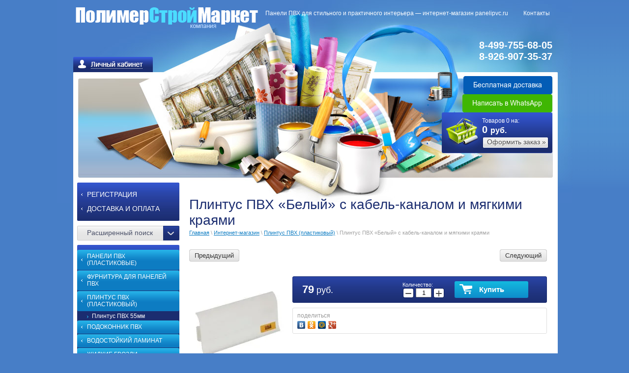

--- FILE ---
content_type: text/html; charset=utf-8
request_url: http://panelipvc.ru/internet_magazin/product/plintus-pvh-belyy-s-kabel-kanalom-i-myagkimi-krayami-4
body_size: 16102
content:

<!DOCTYPE html PUBLIC "-//W3C//DTD XHTML 1.0 Transitional//EN" "http://www.w3.org/TR/xhtml1/DTD/xhtml1-transitional.dtd">
<html xmlns="http://www.w3.org/1999/xhtml" xml:lang="en" lang="ru">
<head>
<meta name="robots" content="all"/>
<meta http-equiv="Content-Type" content="text/html; charset=UTF-8" />
<meta name="description" content="Плинтус ПВХ «Белый» с кабель-каналом и мягкими краями" />
<meta name="keywords" content="Плинтус ПВХ «Белый» с кабель-каналом и мягкими краями" />
<meta name="SKYPE_TOOLBAR" content="SKYPE_TOOLBAR_PARSER_COMPATIBLE" />
<title>Плинтус ПВХ «Белый» с кабель-каналом и мягкими краями</title>
<link rel='stylesheet' type='text/css' href='/shared/highslide-4.1.13/highslide.min.css'/>
<script type='text/javascript' src='/shared/highslide-4.1.13/highslide.packed.js'></script>
<script type='text/javascript'>
hs.graphicsDir = '/shared/highslide-4.1.13/graphics/';
hs.outlineType = null;
hs.showCredits = false;
hs.lang={cssDirection:'ltr',loadingText:'Загрузка...',loadingTitle:'Кликните чтобы отменить',focusTitle:'Нажмите чтобы перенести вперёд',fullExpandTitle:'Увеличить',fullExpandText:'Полноэкранный',previousText:'Предыдущий',previousTitle:'Назад (стрелка влево)',nextText:'Далее',nextTitle:'Далее (стрелка вправо)',moveTitle:'Передвинуть',moveText:'Передвинуть',closeText:'Закрыть',closeTitle:'Закрыть (Esc)',resizeTitle:'Восстановить размер',playText:'Слайд-шоу',playTitle:'Слайд-шоу (пробел)',pauseText:'Пауза',pauseTitle:'Приостановить слайд-шоу (пробел)',number:'Изображение %1/%2',restoreTitle:'Нажмите чтобы посмотреть картинку, используйте мышь для перетаскивания. Используйте клавиши вперёд и назад'};</script>

            <!-- 46b9544ffa2e5e73c3c971fe2ede35a5 -->
            <script src='/shared/s3/js/lang/ru.js'></script>
            <script src='/shared/s3/js/common.min.js'></script>
        <link rel='stylesheet' type='text/css' href='/shared/s3/css/calendar.css' /><link rel="icon" href="/favicon.ico" type="image/x-icon">

<!--s3_require-->
<link rel="stylesheet" href="/g/basestyle/1.0.1/user/user.css" type="text/css"/>
<link rel="stylesheet" href="/g/basestyle/1.0.1/user/user.orange.css" type="text/css"/>
<script type="text/javascript" src="/g/basestyle/1.0.1/user/user.js" async></script>
<!--/s3_require-->

<link rel='stylesheet' type='text/css' href='/t/images/__csspatch/1/patch.css'/>

<link href="/t/v319/images/styles.css" rel="stylesheet" type="text/css" />
<script type="text/javascript" src="/g/libs/jquery/1.10.2/jquery.min.js"></script>
			
		
		
		
			<link rel="stylesheet" type="text/css" href="/g/shop2v2/default/css/theme.less.css">		
			<script type="text/javascript" src="/g/shop2v2/default/js/shop2v2-plugins.js"></script>
		
			<script type="text/javascript" src="/g/shop2v2/default/js/shop2.2.min.js"></script>
		
	<script type="text/javascript">shop2.init({"productRefs": [],"apiHash": {"getPromoProducts":"ce9eedcc2f23418c64eee363f5251531","getSearchMatches":"88464da3f53320259ad6948e32298047","getFolderCustomFields":"62ec6b379d3fab232b46fc70497cbb09","getProductListItem":"223e52f93d2dad458ec4d8c6ce1b187f","cartAddItem":"7f9e407b2130cf4dc5568339e65877df","cartRemoveItem":"e11d0f268ec61812107aa2588bca7f2a","cartUpdate":"9ea512221e901a6ac7a06c21c77eebee","cartRemoveCoupon":"55e4af2d3e4a2ffc5ea9a9e2b4c58557","cartAddCoupon":"e305b15d81bb6884f726d6d45dd44c6a","deliveryCalc":"2fb29d91b279d96784019dbe36f083aa","printOrder":"a3cbab9b7f23db592bce0779c65c0574","cancelOrder":"03ec7bad35b1589d1dce93743f029d9e","cancelOrderNotify":"e3310927eba2a1141505c1d575ab1874","repeatOrder":"c420fdff0de3bfcb85cf828727e8286d","paymentMethods":"e84928cc3bca9a1e182171c051f0c6d2","compare":"4d6ef7b99d7c5b36d07d95d58b79a127"},"hash": null,"verId": 706780,"mode": "product","step": "","uri": "/internet-magazin","IMAGES_DIR": "/d/","my": {"list_picture_enlarge":true,"accessory":"\u0410\u043a\u0441\u0441\u0435\u0441\u0441\u0443\u0430\u0440\u044b","kit":"\u041a\u043e\u043c\u043f\u043b\u0435\u043a\u0442","recommend":"\u0420\u0435\u043a\u043e\u043c\u0435\u043d\u0434\u0443\u0435\u043c\u044b\u0435","similar":"\u041f\u043e\u0445\u043e\u0436\u0438\u0435","modification":"\u041c\u043e\u0434\u0438\u0444\u0438\u043a\u0430\u0446\u0438\u0438","pricelist_options_toggle_col":true,"pricelist_options_hide_col_alias":"\u041f\u043e\u043a\u0430\u0437\u0430\u0442\u044c \u0432\u0441\u0435 \u043f\u0430\u0440\u0430\u043c\u0435\u0442\u0440\u044b","pricelist_options_show_col_alias":"\u0421\u043a\u0440\u044b\u0442\u044c \u0432\u0441\u0435 \u043f\u0430\u0440\u0430\u043c\u0435\u0442\u0440\u044b","show_sections":true,"located_in_sections_alias":"\u0422\u043e\u0432\u0430\u0440 \u043d\u0430\u0445\u043e\u0434\u0438\u0442\u0441\u044f \u0432 \u043a\u0430\u0442\u0435\u0433\u043e\u0440\u0438\u044f\u0445:"},"shop2_cart_order_payments": 1,"cf_margin_price_enabled": 0,"maps_yandex_key":"","maps_google_key":""});</script>
  <link href="/t/v319/images/styles_shop2.css" rel="stylesheet" type="text/css" />





<script type="text/javascript">    
    hs.captionId = 'the-caption';
    hs.outlineType = 'rounded-white';
    window.onload = function() {
    hs.preloadImages(5);
    }

$(function(){
	$('.nav_menu a').click(function() {
		var ul = $(this).parents('li:first').find('ul:first');
		if (ul.get(0)) {
			ul.slideToggle();
			return false;
		}
		return true;
	});
	$('#current').find('ul:first').show();
	$('#current').parents('ul').show();
});
shop2.queue.optionsToggleCol = function() {
            
    var options = $('.shop2-pricelist table.shop2-product-options'),
        btn = $('.shop2-pricelist .th .shop2-options-btn'),
        content = btn.find('.shop2-options-text'),
        alt = content.data('alt'),
        text = content.html(),
        arrow = btn.find('.shop2-options-arrow');

    btn.on('click', function(e) {
        if (options.is(':hidden')) {
            options.show();
            content.html(text);
            arrow.removeClass('shop2-options-arrow-revert')
        } else {
            options.hide();
            content.html(alt);
            arrow.addClass('shop2-options-arrow-revert');
        }

        return false;
    });
};
</script>

   




  <script>
    $(function(){
      if ($(".shop2-product-tabs li").length>1 && $(".shop2-product-tabs li:contains('Описание')").length==1){
        $(".shop2-product-tabs li").removeClass("active-tab");
        $(".shop2-product-tabs li:contains('Описание')").addClass("active-tab");
        $(".shop2-product-desc>div").removeClass("active-area");
        $("#shop2-tabs-10").addClass("active-area");
      }
      
    })
  </script>



</head>
<body>
<div id="site-wrap">
  <div class="site-wrap-in">
    <div class="site-header">
      <div class="shop2-block login-form ">
	<div class="block-title">
		<strong>Вход / Регистрация</strong>
		<span>&nbsp;</span>
	</div>
	<div class="block-body">
					<form method="post" action="/users">
				<input type="hidden" name="mode" value="login" />
				<div class="row">
					<label for="login">Логин или e-mail:</label>
					<label class="field text"><input type="text" name="login" id="login" tabindex="1" value="" /></label>
				</div>
				<div class="row">
					<label for="password">Пароль:</label>
					<button type="submit" class="signin-btn" tabindex="3">Войти</button>
					<label class="field password"><input type="password" name="password" id="password" tabindex="2" value="" /></label>
				</div>
			<re-captcha data-captcha="recaptcha"
     data-name="captcha"
     data-sitekey="6LddAuIZAAAAAAuuCT_s37EF11beyoreUVbJlVZM"
     data-lang="ru"
     data-rsize="invisible"
     data-type="image"
     data-theme="light"></re-captcha></form>
			<div class="clear-container"></div>
			<p>
				<a href="/users/register" class="register">Регистрация</a>
				<a href="/users/forgot_password">Забыли пароль?</a>
			</p>
						<div class="g-auth__row g-auth__social-min">
								



				
						<div class="g-form-field__title"><b>Также Вы можете войти через:</b></div>
			<div class="g-social">
																												<div class="g-social__row">
								<a href="/users/hauth/start/vkontakte?return_url=/internet_magazin/product/plintus-pvh-belyy-s-kabel-kanalom-i-myagkimi-krayami-4" class="g-social__item g-social__item--vk-large" rel="nofollow">Vkontakte</a>
							</div>
																
			</div>
			
		
	
			<div class="g-auth__personal-note">
									
			
			 

												Я выражаю <a href="/users?mode=agreement" target="_blank">согласие на передачу и обработку персональных данных</a> в соответствии с <a href="/users?mode=policy" target="_blank">политикой конфиденциальности</a>
				
					</div>
				</div>
						</div>
</div>      <!--<div class="cart">
       Товаров <b id="cart_total_amount">0</b> на:
       <p class="sum"  id="mags">
       <span id="cart_total">0</span> руб.</p>
       <p class="order"><a href="?mode=cart">Оформить заказ &raquo;</a></p>
       <div id="shop-added" class="added-to-cart">Добавлено в корзину</div>
       </div>-->
      <!-- Cart Preview -->


<div id="shop2-cart-preview">
<div class="kart-pic ">Товаров <span class="cart_total_amount">0</span> на:
                    <div class="kart-in"><span class="cart_total">0</span> <span style="font-size:16px;">руб.</span></div>
                    <a href="/internet-magazin/cart">Оформить заказ &raquo;</a>
                </div>
      </div>      <div class="site-logo"><a href="http://panelipvc.ru"><img src="/t/v319/images/logo.png" alt="" /></a></div>
      <ul class="top-menu">
      <li><a  href="/" ><span>Панели ПВХ для стильного и практичного интерьера — интернет-магазин panelipvc.ru</span></a></li>
<li><a  href="/address" ><span>Контакты</span></a></li>
    </ul>
    <div class="site-phone"><noindex><span style="font-size:15pt;"><span style="color:#ffffff;">8-499-755-68-05<br />
8-926-907-35-37</span></span><br />
&nbsp;
<p><a href="/dostavka-i-oplata"><img alt="Бесплатная доставка" class="mce-s3-button" src="/d/706780/d/buttons/2702504.png" /></a></p>

<p><a href="https://wa.me/79269073537"><img alt="Написать в WhatsApp" class="mce-s3-button" src="/d/706780/d/buttons/2702304.png" /></a></p>

<p>&nbsp;</p>

<p>&nbsp;</p>
</noindex></div>
    </div>
    <table class="site-content">
      <tr>
        <td class="site-content-left">
          <div class="left-menu-wrap">
            <ul class="left-menu nav_menu">

        <li ><a href="/registraciya" ><span>Регистрация</span></a>
        

    
                        </li>
                            <li ><a href="/dostavka-i-oplata" ><span>Доставка и оплата</span></a>
        

     </li></ul>
           </div>

          
         	
	
<div class="shop2-block search-form ">
	<div class="block-title">
		<strong>Расширенный поиск</strong>
		<span>&nbsp;</span>
	</div>
	<div class="block-body">
		<form action="/internet-magazin/search" enctype="multipart/form-data">
			<input type="hidden" name="sort_by" value=""/>
			
							<div class="row">
					<div class="row-title">Цена (руб.):</div>
					<label><span>от</span>&nbsp;<input name="s[price][min]" type="text" size="5" class="small" value="" /></label>
					&nbsp;
					<label><span>до</span>&nbsp;<input name="s[price][max]" type="text" size="5" class="small" value="" /></label>
				</div>
			
							<div class="row">
					<label class="row-title" for="shop2-name">Название:</label>
					<input type="text" name="s[name]" size="20" id="shop2-name" value="" />
				</div>
			
							<div class="row">
					<label class="row-title" for="shop2-article">Артикул:</label>
					<input type="text" name="s[article]" id="shop2-article" value="" />
				</div>
			
							<div class="row">
					<label class="row-title" for="shop2-text">Текст:</label>
					<input type="text" name="search_text" size="20" id="shop2-text"  value="" />
				</div>
			
			
							<div class="row">
					<div class="row-title">Выберите категорию:</div>
					<select name="s[folder_id]" id="s[folder_id]">
						<option value="">Все</option>
																																		<option value="54229603" >
									 Панели ПВХ (пластиковые)
								</option>
																												<option value="304422908" >
									&raquo; Ударопрочные панели ПВХ
								</option>
																												<option value="281682103" >
									&raquo; Панели ПВХ 3D STEREO™
								</option>
																												<option value="367040403" >
									&raquo; Панели ПВХ SUPER STRONG™
								</option>
																												<option value="367028003" >
									&raquo; Панели ПВХ 3D Эффект
								</option>
																												<option value="101216902" >
									&raquo; Панели ПВХ 3D с Эффектом мерцания
								</option>
																												<option value="50658305" >
									&raquo; Панели ПВХ металл
								</option>
																												<option value="370183803" >
									&raquo; Ламинированные панели ПВХ
								</option>
																												<option value="372354403" >
									&raquo; Панели ПВХ термопечать
								</option>
																												<option value="377868003" >
									&raquo; Панели ПВХ белые
								</option>
																												<option value="378022603" >
									&raquo;&raquo; Матовые
								</option>
																												<option value="378023203" >
									&raquo;&raquo; Лакированные (глянцевые)
								</option>
																												<option value="55138803" >
									&raquo; Потолочные панели ПВХ
								</option>
																												<option value="465519903" >
									&raquo;&raquo; Водостойкий потолок 3D эффект
								</option>
																												<option value="220754704" >
									&raquo;&raquo;&raquo; Комплекты: 2,0*2,0м
								</option>
																												<option value="220629704" >
									&raquo;&raquo;&raquo; Комплекты: 2,0*2,5м
								</option>
																												<option value="224066504" >
									&raquo;&raquo;&raquo; Комплекты: 2,0*3,0м
								</option>
																												<option value="465519703" >
									&raquo;&raquo; Реечный полоток ПВХ
								</option>
																												<option value="463897903" >
									&raquo; Панели ПВХ по цвету:
								</option>
																												<option value="463905703" >
									&raquo;&raquo; Панели ПВХ белый цвет
								</option>
																												<option value="463905903" >
									&raquo;&raquo; Панели ПВХ бежевый цвет
								</option>
																												<option value="463910703" >
									&raquo;&raquo; Панели ПВХ бордовый цвет
								</option>
																												<option value="463910903" >
									&raquo;&raquo; Панели ПВХ голубой цвет
								</option>
																												<option value="463911103" >
									&raquo;&raquo; Панели ПВХ жёлтый цвет
								</option>
																												<option value="463911303" >
									&raquo;&raquo; Панели ПВХ зеленый цвет
								</option>
																												<option value="465519103" >
									&raquo;&raquo; Панели ПВХ золотой цвет
								</option>
																												<option value="463911903" >
									&raquo;&raquo; Панели ПВХ коричневый цвет
								</option>
																												<option value="463912503" >
									&raquo;&raquo; Панели ПВХ красный цвет
								</option>
																												<option value="463912903" >
									&raquo;&raquo; Панели ПВХ оранжевый цвет
								</option>
																												<option value="463913103" >
									&raquo;&raquo; Панели ПВХ розовый цвет
								</option>
																												<option value="463906903" >
									&raquo;&raquo; Панели ПВХ серый цвет
								</option>
																												<option value="463913503" >
									&raquo;&raquo; Панели ПВХ синий цвет
								</option>
																												<option value="463913703" >
									&raquo;&raquo; Панели ПВХ фиолетовый цвет
								</option>
																												<option value="463913903" >
									&raquo;&raquo; Панели ПВХ черный цвет
								</option>
																												<option value="463906103" >
									&raquo; Панели ПВХ по тематике:
								</option>
																												<option value="463906303" >
									&raquo;&raquo; Панели ПВХ Геометрия
								</option>
																												<option value="463906703" >
									&raquo;&raquo; Панели ПВХ Дерево
								</option>
																												<option value="463907103" >
									&raquo;&raquo; Панели ПВХ Детские
								</option>
																												<option value="463908903" >
									&raquo;&raquo; Панели ПВХ Живопись
								</option>
																												<option value="463907303" >
									&raquo;&raquo; Панели ПВХ Животные
								</option>
																												<option value="463907703" >
									&raquo;&raquo; Панели ПВХ Камни
								</option>
																												<option value="463908103" >
									&raquo;&raquo; Панели ПВХ Кирпичи
								</option>
																												<option value="463908303" >
									&raquo;&raquo; Панели ПВХ Морская тема
								</option>
																												<option value="463908503" >
									&raquo;&raquo; Панели ПВХ Мозаика
								</option>
																												<option value="463908703" >
									&raquo;&raquo; Панели ПВХ Мраморы
								</option>
																												<option value="468220303" >
									&raquo;&raquo; Панели ПВХ Объёмные
								</option>
																												<option value="463909903" >
									&raquo;&raquo; Панели ПВХ Однотонные
								</option>
																												<option value="463909303" >
									&raquo;&raquo; Панели ПВХ под Плитку
								</option>
																												<option value="541453109" >
									&raquo;&raquo; Панели ПВХ под плитку с рисунком
								</option>
																												<option value="463909703" >
									&raquo;&raquo; Панели ПВХ Разное
								</option>
																												<option value="463910103" >
									&raquo;&raquo; Панели ПВХ Цветы
								</option>
																												<option value="463909503" >
									&raquo;&raquo; Фотопанели ПВХ
								</option>
																												<option value="205323501" >
									&raquo; Панели ПВХ по типу помещения:
								</option>
																												<option value="205327101" >
									&raquo;&raquo; Панели ПВХ для балкона
								</option>
																												<option value="205326701" >
									&raquo;&raquo; Панели ПВХ для ванной комнаты
								</option>
																												<option value="205327301" >
									&raquo;&raquo; Панели ПВХ для кухни
								</option>
																												<option value="237134905" >
									&raquo;&raquo; Панели ПВХ для любого помещения
								</option>
																												<option value="205326901" >
									&raquo;&raquo; Панели ПВХ для потолка
								</option>
																												<option value="205327701" >
									&raquo;&raquo; Панели ПВХ для прихожей
								</option>
																												<option value="54229803" >
									 Фурнитура для панелей ПВХ
								</option>
																												<option value="393088003" >
									&raquo; Углы ПВХ в защитной плёнке
								</option>
																												<option value="55225003" >
									&raquo; Фурнитура к панелям ПВХ Люкс
								</option>
																												<option value="55389403" >
									&raquo; Уголки для потолочного плинтуса
								</option>
																												<option value="55226203" >
									 Плинтус ПВХ (пластиковый)
								</option>
																												<option value="55226403" >
									&raquo; Плинтус ПВХ 55мм
								</option>
																												<option value="54582403" >
									 Подоконник ПВХ
								</option>
																												<option value="400222703" >
									 Водостойкий ламинат
								</option>
																												<option value="141325500" >
									 Жидкие гвозди
								</option>
																												<option value="16992105" >
									 Кухонные фартуки
								</option>
																												<option value="16992505" >
									&raquo; Фартуки ПВХ
								</option>
																												<option value="16992705" >
									&raquo; Фартуки МДФ
								</option>
																		</select>
				</div>

				<div id="shop2_search_custom_fields"></div>
			
						<div id="shop2_search_global_fields">
				
							</div>
						
							<div class="row">
					<div class="row-title">Производитель:</div>
					<select name="s[vendor_id]">
						<option value="">Все</option>          
													<option value="1178803" >Makroflex</option>
													<option value="1179203" >Кедр</option>
													<option value="1195803" >Момент Монтаж</option>
													<option value="1579803" >Knauf</option>
													<option value="1581203" >Sheetrock</option>
													<option value="23656902" >Акватон</option>
													<option value="23657502" >Кронапласт</option>
											</select>
				</div>
			
											    <div class="row">
				        <div class="row-title">Новинка:</div>
				            				            <select name="s[flags][2]">
				            <option value="">Все</option>
				            <option value="1">да</option>
				            <option value="0">нет</option>
				        </select>
				    </div>
		    												    <div class="row">
				        <div class="row-title">Спецпредложение:</div>
				            				            <select name="s[flags][1]">
				            <option value="">Все</option>
				            <option value="1">да</option>
				            <option value="0">нет</option>
				        </select>
				    </div>
		    							
			

							<div class="row">
					<div class="row-title">Результатов на странице:</div>
					<select name="s[products_per_page]">
																										<option value="5">5</option>
																				<option value="20">20</option>
																				<option value="35">35</option>
																				<option value="50">50</option>
																				<option value="65">65</option>
																				<option value="80">80</option>
																				<option value="95">95</option>
											</select>
				</div>
			
			<div class="clear-container"></div>
			<div class="row">
				<button type="submit" class="search-btn">Найти</button>
			</div>
		<re-captcha data-captcha="recaptcha"
     data-name="captcha"
     data-sitekey="6LddAuIZAAAAAAuuCT_s37EF11beyoreUVbJlVZM"
     data-lang="ru"
     data-rsize="invisible"
     data-type="image"
     data-theme="light"></re-captcha></form>
		<div class="clear-container"></div>
	</div>
</div><!-- Search Form -->            <div class="left-menu-wrap">
            <ul class="katalog">
                                              <li class="lev-1"><a href="/internet-magazin/folder/paneli-plastikovye"><span>Панели ПВХ (пластиковые)</span></a></li>
                                                              <li class="lev-1"><a href="/internet-magazin/folder/furnitura-dlya-panelej-pvh"><span>Фурнитура для панелей ПВХ</span></a></li>
                                                              <li class="lev-1"><a href="/internet_magazin/folder/plintus_pvh_plastikovyy"><span>Плинтус ПВХ (пластиковый)</span></a></li>
                                                              <li class="lev-2"><a  href="/internet_magazin/folder/plintus_pvh_plastikovyy-1">Плинтус ПВХ 55мм</a></li>
                                                              <li class="lev-1"><a href="/internet_magazin/folder/podokonnik-pvh-1"><span>Подоконник ПВХ</span></a></li>
                                                              <li class="lev-1"><a href="/internet_magazin/folder/vodostoykiy-laminat"><span>Водостойкий ламинат</span></a></li>
                                                              <li class="lev-1"><a href="/internet_magazin/folder/zhidkie-gvozdi"><span>Жидкие гвозди</span></a></li>
                                                              <li class="lev-1"><a href="/internet_magazin/folder/kuhonnye-fartuki"><span>Кухонные фартуки</span></a></li>
                                          </ul>
          </div>
               <div class="edit-block-title">
              <div class="edit-block-title-in">Интернет-магазин</div>
          </div>

                    <div class="edit-block-body">
              <div class="edit-block-body-in"><noindex>
<table border="0" class="table0" style="width: 195px; height: 420px;">
	<tbody>
		<tr>
			<td colspan="3">
			<p style="text-align: center;"><img alt="23.png" height="123" src="/thumb/2/RDUc4c1IXc2QPY6ix8uCOw/180r160/d/23.png" style="border-width: 0" width="180" /></p>
			</td>
		</tr>
		<tr>
			<td colspan="3">
			<p style="text-align: center;"><a href="/internet_magazin/folder/paneli-pvh-tovary-dnya"><img alt="все на распродажу" height="123" src="/thumb/2/pV8VMjNOjeDMiyTRF3rHPw/180r160/d/18.png" style="border-width: 0" width="180" /></a></p>
			</td>
		</tr>
		<tr>
			<td colspan="3">
			<p><span style="font-size:11pt;"><a href="/karta-sayta">Карта сайта</a></span><br />
			&nbsp;</p>
			</td>
		</tr>
		<tr>
			<td colspan="3"><a href="https://wa.me/79269073537"><img alt="Написать в WhatsApp" class="mce-s3-button" src="/d/706780/d/buttons/2702304.png" /></a></td>
		</tr>
		<tr>
			<td colspan="3">&nbsp; &nbsp; &nbsp;<a href="viber://add?number=79269073537"><img alt="Написать в Viber" class="mce-s3-button" src="/d/706780/d/buttons/3135104.png" /></a></td>
		</tr>
	</tbody>
</table>

<div id="" style="left: 24.7159px; top: 131.903px;">&nbsp;</div>

<div id="" style="left: 63.6222px; top: 197.628px;">&nbsp;</div>

<div id="" style="left: 37.7841px; top: 344.631px;">&nbsp;</div>
</noindex></div>
          </div>
        </td>
        <td class="site-content-middle">
          <h1>Плинтус ПВХ «Белый» с кабель-каналом и мягкими краями</h1>
         
<div class="site-path" data-url="/internet-magazin"><a href="/">Главная</a> \ <a href="/internet-magazin">Интернет-магазин</a> \ <a href="/internet_magazin/folder/plintus_pvh_plastikovyy">Плинтус ПВХ (пластиковый)</a> \ Плинтус ПВХ «Белый» с кабель-каналом и мягкими краями</div>

   
        
                   
                            
                        
                            
                        
                            
            
                 
                                	
  <div class="shop2-product-navigation">
    <!--noindex--><a rel="nofollow" class="shop2-btn" href="#" onclick="this['h'+'ref'] = '/internet_magazin/product/plintus-pvh-belyy-s-kabel-kanalom-i-myagkimi-krayami-4/prev';">Предыдущий</a><!--/noindex-->
    <!--noindex--><a rel="nofollow" class="shop2-btn" href="#" onclick="this['h'+'ref'] = '/internet_magazin/product/plintus-pvh-belyy-s-kabel-kanalom-i-myagkimi-krayami-4/next';">Следующий</a><!--/noindex-->
    </div>


	
					
	
	
					<div class="shop2-product-article"><span>Артикул:</span> нет</div>
	
	
<form
	method="post"
	action="/internet-magazin?mode=cart&amp;action=add"
	accept-charset="utf-8"
	class="shop2-product">

	<input type="hidden" name="kind_id" value="126947003"/>
	<input type="hidden" name="product_id" value="100304203"/>
	<input type="hidden" name="meta" value='null'/>

	<div class="product-side-l">
				<div class="product-image">
						<a href="/d/белый.jpg">
				<img src="/thumb/2/2aEQ0rbEiNFt_VKL1p0PBA/200r190/d/%D0%B1%D0%B5%D0%BB%D1%8B%D0%B9.jpg" alt="Плинтус ПВХ «Белый» с кабель-каналом и мягкими краями" title="Плинтус ПВХ «Белый» с кабель-каналом и мягкими краями" />
			</a>
			<div class="verticalMiddle"></div>
											</div>
		
			</div>
	<div class="product-side-r">
							<div class="form-add">
				<div class="product-price">
						
						<div class="price-current">
		<strong>79</strong> руб.			</div>
				</div>

				
				
	<div class="product-amount">
					<div class="amount-title">Количество:</div>
							<div class="shop2-product-amount">
				<button type="button" class="amount-minus">&#8722;</button><input type="text" name="amount" data-kind="126947003"  data-min="1" data-multiplicity="" maxlength="4" value="1" /><button type="button" class="amount-plus">&#43;</button>
			</div>
						</div>

				
			<button class="shop2-product-btn type-3 buy" type="submit">
			<span>Купить</span>
		</button>
	

<input type="hidden" value="Плинтус ПВХ «Белый» с кабель-каналом и мягкими краями" name="product_name" />
<input type="hidden" value="https://panelipvc.ru/internet_magazin/product/plintus-pvh-belyy-s-kabel-kanalom-i-myagkimi-krayami-4" name="product_link" />				
																	
								
			</div>
			
		

					<div class="product-details">
				

 
		
		
		
	
									<div class="yashare">
						<script type="text/javascript" src="//yandex.st/share/share.js" charset="utf-8"></script>
						
						<style type="text/css">
							div.yashare span.b-share a.b-share__handle img,
							div.yashare span.b-share a.b-share__handle span {
								background-image: url("//yandex.st/share/static/b-share-icon.png");
							}
						</style>
						
						<span class="yashare-header">поделиться</span>
						<div class="yashare-auto-init" data-yashareL10n="ru" data-yashareType="none" data-yashareQuickServices="vkontakte,odnoklassniki,moimir,gplus" data-yashareImage="//panelipvc.ru/d/белый.jpg"></div>
					</div>
								<div class="shop2-clear-container"></div>
			</div>
			</div>
	<div class="shop2-clear-container"></div>
<re-captcha data-captcha="recaptcha"
     data-name="captcha"
     data-sitekey="6LddAuIZAAAAAAuuCT_s37EF11beyoreUVbJlVZM"
     data-lang="ru"
     data-rsize="invisible"
     data-type="image"
     data-theme="light"></re-captcha></form><!-- Product -->



	<div class="shop2-product-data">
					<ul class="shop2-product-tabs">
				<li class="active-tab"><a href="#shop2-tabs-3">Модификации</a></li>
			</ul>

						<div class="shop2-product-desc">
                				
				
				
				
								<div class="desc-area active-area" id="shop2-tabs-3">
					<div class="shop2-group-kinds">
						    <div class="shop2-kind-item">
	<div class="kind-image">
				<a href="/internet_magazin/product/plintus-pvkh-belyy-s-kabel-kanalom-i-myagkimi-krayami"><img src="/thumb/2/2aEQ0rbEiNFt_VKL1p0PBA/200r190/d/%D0%B1%D0%B5%D0%BB%D1%8B%D0%B9.jpg" alt="" /></a>
		<div class="verticalMiddle"></div>
			</div>
	<div class="kind-details">
      <div class="kind-name"><a href="/internet_magazin/product/plintus-pvkh-belyy-s-kabel-kanalom-i-myagkimi-krayami">Плинтус ПВХ «Белый» с кабель-каналом и мягкими краями</a></div>
					<div class="kind-price">
					
					<div class="price-current">
		<strong>79</strong> руб.			</div>
			</div>
			</div>
	<div class="shop2-clear-container"></div>
				</div>    <div class="shop2-kind-item">
	<div class="kind-image">
				<a href="/internet_magazin/product/plintus-pvh-belyy-s-kabel-kanalom-i-myagkimi-krayami-2"><img src="/thumb/2/r0U6mCGy7BrPRJGDG5A9ng/200r190/d/%D0%B1%D1%83%D0%BA%20%D0%BA%D1%80%D0%B0%D1%81%D0%BD%D1%8B%D0%B9.jpg" alt="" /></a>
		<div class="verticalMiddle"></div>
			</div>
	<div class="kind-details">
      <div class="kind-name"><a href="/internet_magazin/product/plintus-pvh-belyy-s-kabel-kanalom-i-myagkimi-krayami-2">Плинтус ПВХ «Белый» с кабель-каналом и мягкими краями</a></div>
					<div class="kind-price">
					
					<div class="price-current">
		<strong>79</strong> руб.			</div>
			</div>
			</div>
	<div class="shop2-clear-container"></div>
				</div>    <div class="shop2-kind-item">
	<div class="kind-image">
				<a href="/internet_magazin/product/plintus-pvh-belyy-s-kabel-kanalom-i-myagkimi-krayami-1"><img src="/thumb/2/id5S2A2UjrSW8yKUPh7SFA/200r190/d/%D1%81%D0%B5%D1%80%D1%8B%D0%B9%20%D1%8F%D1%81%D0%B5%D0%BD%D1%8C.jpg" alt="" /></a>
		<div class="verticalMiddle"></div>
			</div>
	<div class="kind-details">
      <div class="kind-name"><a href="/internet_magazin/product/plintus-pvh-belyy-s-kabel-kanalom-i-myagkimi-krayami-1">Плинтус ПВХ «Белый» с кабель-каналом и мягкими краями</a></div>
					<div class="kind-price">
					
					<div class="price-current">
		<strong>79</strong> руб.			</div>
			</div>
			</div>
	<div class="shop2-clear-container"></div>
				</div>    <div class="shop2-kind-item">
	<div class="kind-image">
				<a href="/internet_magazin/product/plintus-pvh-belyy-s-kabel-kanalom-i-myagkimi-krayami-3"><img src="/thumb/2/zSzVhyCQLxaPTwCK2-uX8A/200r190/d/%D0%B1%D1%83%D0%BA.jpg" alt="" /></a>
		<div class="verticalMiddle"></div>
			</div>
	<div class="kind-details">
      <div class="kind-name"><a href="/internet_magazin/product/plintus-pvh-belyy-s-kabel-kanalom-i-myagkimi-krayami-3">Плинтус ПВХ «Белый» с кабель-каналом и мягкими краями</a></div>
					<div class="kind-price">
					
					<div class="price-current">
		<strong>79</strong> руб.			</div>
			</div>
			</div>
	<div class="shop2-clear-container"></div>
				</div>    <div class="shop2-kind-item">
	<div class="kind-image">
				<a href="/internet_magazin/product/plintus-pvh-belyy-s-kabel-kanalom-i-myagkimi-krayami-5"><img src="/thumb/2/r_dLwfoJeyUYfcwN5Wu9Dg/200r190/d/%D0%B1%D1%83%D0%BA%20%D1%81%D0%B2%D0%B5%D1%82%D0%BB%D1%8B%D0%B9.jpg" alt="" /></a>
		<div class="verticalMiddle"></div>
			</div>
	<div class="kind-details">
      <div class="kind-name"><a href="/internet_magazin/product/plintus-pvh-belyy-s-kabel-kanalom-i-myagkimi-krayami-5">Плинтус ПВХ «Белый» с кабель-каналом и мягкими краями</a></div>
					<div class="kind-price">
					
					<div class="price-current">
		<strong>79</strong> руб.			</div>
			</div>
			</div>
	<div class="shop2-clear-container"></div>
				</div>    <div class="shop2-kind-item">
	<div class="kind-image">
				<a href="/internet_magazin/product/plintus-pvh-belyy-s-kabel-kanalom-i-myagkimi-krayami-6"><img src="/thumb/2/mFUcmRKgjixPe9IkXVEmyg/200r190/d/%D0%B2%D0%B5%D0%BD%D0%B3%D0%B5.jpg" alt="" /></a>
		<div class="verticalMiddle"></div>
			</div>
	<div class="kind-details">
      <div class="kind-name"><a href="/internet_magazin/product/plintus-pvh-belyy-s-kabel-kanalom-i-myagkimi-krayami-6">Плинтус ПВХ «Белый» с кабель-каналом и мягкими краями</a></div>
					<div class="kind-price">
					
					<div class="price-current">
		<strong>79</strong> руб.			</div>
			</div>
			</div>
	<div class="shop2-clear-container"></div>
				</div>    <div class="shop2-kind-item">
	<div class="kind-image">
				<a href="/internet_magazin/product/plintus-pvh-belyy-s-kabel-kanalom-i-myagkimi-krayami-7"><img src="/thumb/2/xbhM5Kd9gxQssysaR6T7tQ/200r190/d/%D0%B2%D0%B8%D1%88%D0%BD%D1%8F.jpg" alt="" /></a>
		<div class="verticalMiddle"></div>
			</div>
	<div class="kind-details">
      <div class="kind-name"><a href="/internet_magazin/product/plintus-pvh-belyy-s-kabel-kanalom-i-myagkimi-krayami-7">Плинтус ПВХ «Белый» с кабель-каналом и мягкими краями</a></div>
					<div class="kind-price">
					
					<div class="price-current">
		<strong>79</strong> руб.			</div>
			</div>
			</div>
	<div class="shop2-clear-container"></div>
				</div>    <div class="shop2-kind-item">
	<div class="kind-image">
				<a href="/internet_magazin/product/plintus-pvh-belyy-s-kabel-kanalom-i-myagkimi-krayami-8"><img src="/thumb/2/k3621LqdrtCLWGTGojU3-Q/200r190/d/%D0%B2%D0%B8%D1%88%D0%BD%D1%8F%20%D1%82%D0%B5%D0%BC%D0%BD%D0%B0%D1%8F.jpg" alt="" /></a>
		<div class="verticalMiddle"></div>
			</div>
	<div class="kind-details">
      <div class="kind-name"><a href="/internet_magazin/product/plintus-pvh-belyy-s-kabel-kanalom-i-myagkimi-krayami-8">Плинтус ПВХ «Белый» с кабель-каналом и мягкими краями</a></div>
					<div class="kind-price">
					
					<div class="price-current">
		<strong>79</strong> руб.			</div>
			</div>
			</div>
	<div class="shop2-clear-container"></div>
				</div>    <div class="shop2-kind-item">
	<div class="kind-image">
				<a href="/internet_magazin/product/plintus-pvh-belyy-s-kabel-kanalom-i-myagkimi-krayami-9"><img src="/thumb/2/1nKR39fFhUJ8SmOoScxgIQ/200r190/d/%D0%B4%D1%83%D0%B1.jpg" alt="" /></a>
		<div class="verticalMiddle"></div>
			</div>
	<div class="kind-details">
      <div class="kind-name"><a href="/internet_magazin/product/plintus-pvh-belyy-s-kabel-kanalom-i-myagkimi-krayami-9">Плинтус ПВХ «Белый» с кабель-каналом и мягкими краями</a></div>
					<div class="kind-price">
					
					<div class="price-current">
		<strong>79</strong> руб.			</div>
			</div>
			</div>
	<div class="shop2-clear-container"></div>
				</div>    <div class="shop2-kind-item">
	<div class="kind-image">
				<a href="/internet_magazin/product/plintus-pvh-belyy-s-kabel-kanalom-i-myagkimi-krayami-10"><img src="/thumb/2/YhZrF2GabUTSG2ETiuQohQ/200r190/d/%D0%B4%D1%83%D0%B1%20%D1%81%D0%B2%D0%B5%D1%82%D0%BB%D1%8B%D0%B9.jpg" alt="" /></a>
		<div class="verticalMiddle"></div>
			</div>
	<div class="kind-details">
      <div class="kind-name"><a href="/internet_magazin/product/plintus-pvh-belyy-s-kabel-kanalom-i-myagkimi-krayami-10">Плинтус ПВХ «Белый» с кабель-каналом и мягкими краями</a></div>
					<div class="kind-price">
					
					<div class="price-current">
		<strong>79</strong> руб.			</div>
			</div>
			</div>
	<div class="shop2-clear-container"></div>
				</div>    <div class="shop2-kind-item">
	<div class="kind-image">
				<a href="/internet_magazin/product/plintus-pvh-belyy-s-kabel-kanalom-i-myagkimi-krayami-11"><img src="/thumb/2/IHe_kl2Eh2pamAxQrZW-_w/200r190/d/%D0%B4%D1%83%D0%B1%20%D1%82%D0%B5%D0%BC%D0%BD%D1%8B%D0%B9.jpg" alt="" /></a>
		<div class="verticalMiddle"></div>
			</div>
	<div class="kind-details">
      <div class="kind-name"><a href="/internet_magazin/product/plintus-pvh-belyy-s-kabel-kanalom-i-myagkimi-krayami-11">Плинтус ПВХ «Белый» с кабель-каналом и мягкими краями</a></div>
					<div class="kind-price">
					
					<div class="price-current">
		<strong>79</strong> руб.			</div>
			</div>
			</div>
	<div class="shop2-clear-container"></div>
				</div>    <div class="shop2-kind-item">
	<div class="kind-image">
				<a href="/internet_magazin/product/plintus-pvh-belyy-s-kabel-kanalom-i-myagkimi-krayami-12"><img src="/thumb/2/hlO3s2Y02FM1ANCdKYXQPA/200r190/d/%D0%BA%D0%B5%D0%BC%D0%BF%D0%B0%D1%81.jpg" alt="" /></a>
		<div class="verticalMiddle"></div>
			</div>
	<div class="kind-details">
      <div class="kind-name"><a href="/internet_magazin/product/plintus-pvh-belyy-s-kabel-kanalom-i-myagkimi-krayami-12">Плинтус ПВХ «Белый» с кабель-каналом и мягкими краями</a></div>
					<div class="kind-price">
					
					<div class="price-current">
		<strong>79</strong> руб.			</div>
			</div>
			</div>
	<div class="shop2-clear-container"></div>
				</div>    <div class="shop2-kind-item">
	<div class="kind-image">
				<a href="/internet_magazin/product/plintus-pvh-belyy-s-kabel-kanalom-i-myagkimi-krayami-13"><img src="/thumb/2/um9e9mB4uQ7UmUQBdiYpmw/200r190/d/%D0%BA%D0%BB%D0%B5%D0%BD.jpg" alt="" /></a>
		<div class="verticalMiddle"></div>
			</div>
	<div class="kind-details">
      <div class="kind-name"><a href="/internet_magazin/product/plintus-pvh-belyy-s-kabel-kanalom-i-myagkimi-krayami-13">Плинтус ПВХ «Белый» с кабель-каналом и мягкими краями</a></div>
					<div class="kind-price">
					
					<div class="price-current">
		<strong>79</strong> руб.			</div>
			</div>
			</div>
	<div class="shop2-clear-container"></div>
				</div>    <div class="shop2-kind-item">
	<div class="kind-image">
				<a href="/internet_magazin/product/plintus-pvh-belyy-s-kabel-kanalom-i-myagkimi-krayami-14"><img src="/thumb/2/O-SnLX8ZqSHJmrNsQiWZzA/200r190/d/%D0%BC%D0%B0%D1%85%D0%B0%D0%B3%D0%BE%D0%BD.jpg" alt="" /></a>
		<div class="verticalMiddle"></div>
			</div>
	<div class="kind-details">
      <div class="kind-name"><a href="/internet_magazin/product/plintus-pvh-belyy-s-kabel-kanalom-i-myagkimi-krayami-14">Плинтус ПВХ «Белый» с кабель-каналом и мягкими краями</a></div>
					<div class="kind-price">
					
					<div class="price-current">
		<strong>79</strong> руб.			</div>
			</div>
			</div>
	<div class="shop2-clear-container"></div>
				</div>    <div class="shop2-kind-item">
	<div class="kind-image">
				<a href="/internet_magazin/product/plintus-pvh-belyy-s-kabel-kanalom-i-myagkimi-krayami-15"><img src="/thumb/2/ES2anmNQhYxpOu6P8kFwEQ/200r190/d/%D0%BC%D0%B5%D1%82%D0%B0%D0%BB%D0%BB%D0%B8%D0%BA.jpg" alt="" /></a>
		<div class="verticalMiddle"></div>
			</div>
	<div class="kind-details">
      <div class="kind-name"><a href="/internet_magazin/product/plintus-pvh-belyy-s-kabel-kanalom-i-myagkimi-krayami-15">Плинтус ПВХ «Белый» с кабель-каналом и мягкими краями</a></div>
					<div class="kind-price">
					
					<div class="price-current">
		<strong>79</strong> руб.			</div>
			</div>
			</div>
	<div class="shop2-clear-container"></div>
				</div>    <div class="shop2-kind-item">
	<div class="kind-image">
				<a href="/internet_magazin/product/plintus-pvh-belyy-s-kabel-kanalom-i-myagkimi-krayami-16"><img src="/thumb/2/NAwhkDkT4RxMQBhmtlQv7A/200r190/d/%D0%BE%D0%BB%D1%8C%D1%85%D0%B0.jpg" alt="" /></a>
		<div class="verticalMiddle"></div>
			</div>
	<div class="kind-details">
      <div class="kind-name"><a href="/internet_magazin/product/plintus-pvh-belyy-s-kabel-kanalom-i-myagkimi-krayami-16">Плинтус ПВХ «Белый» с кабель-каналом и мягкими краями</a></div>
					<div class="kind-price">
					
					<div class="price-current">
		<strong>79</strong> руб.			</div>
			</div>
			</div>
	<div class="shop2-clear-container"></div>
				</div>    <div class="shop2-kind-item">
	<div class="kind-image">
				<a href="/internet_magazin/product/plintus-pvh-belyy-s-kabel-kanalom-i-myagkimi-krayami-17"><img src="/thumb/2/cctTRg5LpzQhs1IUeyMbrA/200r190/d/%D0%BA%D0%B0%D1%88%D1%82%D0%B0%D0%BD.jpg" alt="" /></a>
		<div class="verticalMiddle"></div>
			</div>
	<div class="kind-details">
      <div class="kind-name"><a href="/internet_magazin/product/plintus-pvh-belyy-s-kabel-kanalom-i-myagkimi-krayami-17">Плинтус ПВХ «Белый» с кабель-каналом и мягкими краями</a></div>
					<div class="kind-price">
					
					<div class="price-current">
		<strong>79</strong> руб.			</div>
			</div>
			</div>
	<div class="shop2-clear-container"></div>
				</div>    <div class="shop2-kind-item">
	<div class="kind-image">
				<a href="/internet_magazin/product/plintus-pvh-belyy-s-kabel-kanalom-i-myagkimi-krayami-18"><img src="/thumb/2/EEnzok_XrEXDw8Glj3sCNQ/200r190/d/%D0%BE%D1%80%D0%B5%D1%85%20%D1%82%D0%B5%D0%BC%D0%BD%D1%8B%D0%B9.jpg" alt="" /></a>
		<div class="verticalMiddle"></div>
			</div>
	<div class="kind-details">
      <div class="kind-name"><a href="/internet_magazin/product/plintus-pvh-belyy-s-kabel-kanalom-i-myagkimi-krayami-18">Плинтус ПВХ «Белый» с кабель-каналом и мягкими краями</a></div>
					<div class="kind-price">
					
					<div class="price-current">
		<strong>79</strong> руб.			</div>
			</div>
			</div>
	<div class="shop2-clear-container"></div>
				</div>    <div class="shop2-kind-item">
	<div class="kind-image">
				<a href="/internet_magazin/product/plintus-pvh-belyy-s-kabel-kanalom-i-myagkimi-krayami_1389222297.72441257834155"><img src="/thumb/2/WUaxVyoO779a7iXF_LnniQ/200r190/d/%D1%83%D0%B3%D0%BE%D0%BB%20%D0%B2%D0%BD%D1%83%D1%82%D1%80%D0%B5%D0%BD%D0%BD%D0%B8%D0%B9.jpg" alt="" /></a>
		<div class="verticalMiddle"></div>
			</div>
	<div class="kind-details">
      <div class="kind-name"><a href="/internet_magazin/product/plintus-pvh-belyy-s-kabel-kanalom-i-myagkimi-krayami_1389222297.72441257834155">Плинтус ПВХ «Белый» с кабель-каналом и мягкими краями</a></div>
					<div class="kind-price">
					
					<div class="price-current">
		<strong>15</strong> руб.			</div>
			</div>
			</div>
	<div class="shop2-clear-container"></div>
				</div>    <div class="shop2-kind-item">
	<div class="kind-image">
				<a href="/internet_magazin/product/plintus-pvh-belyy-s-kabel-kanalom-i-myagkimi-krayami_1389222312.7497365312453"><img src="/thumb/2/WUaxVyoO779a7iXF_LnniQ/200r190/d/%D1%83%D0%B3%D0%BE%D0%BB%20%D0%B2%D0%BD%D1%83%D1%82%D1%80%D0%B5%D0%BD%D0%BD%D0%B8%D0%B9.jpg" alt="" /></a>
		<div class="verticalMiddle"></div>
			</div>
	<div class="kind-details">
      <div class="kind-name"><a href="/internet_magazin/product/plintus-pvh-belyy-s-kabel-kanalom-i-myagkimi-krayami_1389222312.7497365312453">Плинтус ПВХ «Белый» с кабель-каналом и мягкими краями</a></div>
					<div class="kind-price">
					
					<div class="price-current">
		<strong>15</strong> руб.			</div>
			</div>
			</div>
	<div class="shop2-clear-container"></div>
				</div>    <div class="shop2-kind-item">
	<div class="kind-image">
				<a href="/internet_magazin/product/plintus-pvh-belyy-s-kabel-kanalom-i-myagkimi-krayami_1389222326.9323340214144"><img src="/thumb/2/WUaxVyoO779a7iXF_LnniQ/200r190/d/%D1%83%D0%B3%D0%BE%D0%BB%20%D0%B2%D0%BD%D1%83%D1%82%D1%80%D0%B5%D0%BD%D0%BD%D0%B8%D0%B9.jpg" alt="" /></a>
		<div class="verticalMiddle"></div>
			</div>
	<div class="kind-details">
      <div class="kind-name"><a href="/internet_magazin/product/plintus-pvh-belyy-s-kabel-kanalom-i-myagkimi-krayami_1389222326.9323340214144">Плинтус ПВХ «Белый» с кабель-каналом и мягкими краями</a></div>
					<div class="kind-price">
					
					<div class="price-current">
		<strong>15</strong> руб.			</div>
			</div>
			</div>
	<div class="shop2-clear-container"></div>
				</div>    <div class="shop2-kind-item">
	<div class="kind-image">
				<a href="/internet_magazin/product/plintus-pvh-belyy-s-kabel-kanalom-i-myagkimi-krayami_1389222344.77751142914997"><img src="/thumb/2/WUaxVyoO779a7iXF_LnniQ/200r190/d/%D1%83%D0%B3%D0%BE%D0%BB%20%D0%B2%D0%BD%D1%83%D1%82%D1%80%D0%B5%D0%BD%D0%BD%D0%B8%D0%B9.jpg" alt="" /></a>
		<div class="verticalMiddle"></div>
			</div>
	<div class="kind-details">
      <div class="kind-name"><a href="/internet_magazin/product/plintus-pvh-belyy-s-kabel-kanalom-i-myagkimi-krayami_1389222344.77751142914997">Плинтус ПВХ «Белый» с кабель-каналом и мягкими краями</a></div>
					<div class="kind-price">
					
					<div class="price-current">
		<strong>15</strong> руб.			</div>
			</div>
			</div>
	<div class="shop2-clear-container"></div>
				</div>    <div class="shop2-kind-item">
	<div class="kind-image">
				<a href="/internet_magazin/product/plintus-pvh-belyy-s-kabel-kanalom-i-myagkimi-krayami_1389222366.1979698465794"><img src="/thumb/2/WUaxVyoO779a7iXF_LnniQ/200r190/d/%D1%83%D0%B3%D0%BE%D0%BB%20%D0%B2%D0%BD%D1%83%D1%82%D1%80%D0%B5%D0%BD%D0%BD%D0%B8%D0%B9.jpg" alt="" /></a>
		<div class="verticalMiddle"></div>
			</div>
	<div class="kind-details">
      <div class="kind-name"><a href="/internet_magazin/product/plintus-pvh-belyy-s-kabel-kanalom-i-myagkimi-krayami_1389222366.1979698465794">Плинтус ПВХ «Белый» с кабель-каналом и мягкими краями</a></div>
					<div class="kind-price">
					
					<div class="price-current">
		<strong>15</strong> руб.			</div>
			</div>
			</div>
	<div class="shop2-clear-container"></div>
				</div>    <div class="shop2-kind-item">
	<div class="kind-image">
				<a href="/internet_magazin/product/plintus-pvh-belyy-s-kabel-kanalom-i-myagkimi-krayami_1389222379.26121848827230"><img src="/thumb/2/WUaxVyoO779a7iXF_LnniQ/200r190/d/%D1%83%D0%B3%D0%BE%D0%BB%20%D0%B2%D0%BD%D1%83%D1%82%D1%80%D0%B5%D0%BD%D0%BD%D0%B8%D0%B9.jpg" alt="" /></a>
		<div class="verticalMiddle"></div>
			</div>
	<div class="kind-details">
      <div class="kind-name"><a href="/internet_magazin/product/plintus-pvh-belyy-s-kabel-kanalom-i-myagkimi-krayami_1389222379.26121848827230">Плинтус ПВХ «Белый» с кабель-каналом и мягкими краями</a></div>
					<div class="kind-price">
					
					<div class="price-current">
		<strong>15</strong> руб.			</div>
			</div>
			</div>
	<div class="shop2-clear-container"></div>
				</div>    <div class="shop2-kind-item">
	<div class="kind-image">
				<a href="/internet_magazin/product/plintus-pvh-belyy-s-kabel-kanalom-i-myagkimi-krayami_1389222389.2942656526293"><img src="/thumb/2/WUaxVyoO779a7iXF_LnniQ/200r190/d/%D1%83%D0%B3%D0%BE%D0%BB%20%D0%B2%D0%BD%D1%83%D1%82%D1%80%D0%B5%D0%BD%D0%BD%D0%B8%D0%B9.jpg" alt="" /></a>
		<div class="verticalMiddle"></div>
			</div>
	<div class="kind-details">
      <div class="kind-name"><a href="/internet_magazin/product/plintus-pvh-belyy-s-kabel-kanalom-i-myagkimi-krayami_1389222389.2942656526293">Плинтус ПВХ «Белый» с кабель-каналом и мягкими краями</a></div>
					<div class="kind-price">
					
					<div class="price-current">
		<strong>15</strong> руб.			</div>
			</div>
			</div>
	<div class="shop2-clear-container"></div>
				</div>    <div class="shop2-kind-item">
	<div class="kind-image">
				<a href="/internet_magazin/product/plintus-pvh-belyy-s-kabel-kanalom-i-myagkimi-krayami_1389222406.09461092675671"><img src="/thumb/2/WUaxVyoO779a7iXF_LnniQ/200r190/d/%D1%83%D0%B3%D0%BE%D0%BB%20%D0%B2%D0%BD%D1%83%D1%82%D1%80%D0%B5%D0%BD%D0%BD%D0%B8%D0%B9.jpg" alt="" /></a>
		<div class="verticalMiddle"></div>
			</div>
	<div class="kind-details">
      <div class="kind-name"><a href="/internet_magazin/product/plintus-pvh-belyy-s-kabel-kanalom-i-myagkimi-krayami_1389222406.09461092675671">Плинтус ПВХ «Белый» с кабель-каналом и мягкими краями</a></div>
					<div class="kind-price">
					
					<div class="price-current">
		<strong>15</strong> руб.			</div>
			</div>
			</div>
	<div class="shop2-clear-container"></div>
				</div>    <div class="shop2-kind-item">
	<div class="kind-image">
				<a href="/internet_magazin/product/plintus-pvh-belyy-s-kabel-kanalom-i-myagkimi-krayami_1389222415.40681193994739"><img src="/thumb/2/WUaxVyoO779a7iXF_LnniQ/200r190/d/%D1%83%D0%B3%D0%BE%D0%BB%20%D0%B2%D0%BD%D1%83%D1%82%D1%80%D0%B5%D0%BD%D0%BD%D0%B8%D0%B9.jpg" alt="" /></a>
		<div class="verticalMiddle"></div>
			</div>
	<div class="kind-details">
      <div class="kind-name"><a href="/internet_magazin/product/plintus-pvh-belyy-s-kabel-kanalom-i-myagkimi-krayami_1389222415.40681193994739">Плинтус ПВХ «Белый» с кабель-каналом и мягкими краями</a></div>
					<div class="kind-price">
					
					<div class="price-current">
		<strong>15</strong> руб.			</div>
			</div>
			</div>
	<div class="shop2-clear-container"></div>
				</div>    <div class="shop2-kind-item">
	<div class="kind-image">
				<a href="/internet_magazin/product/plintus-pvh-belyy-s-kabel-kanalom-i-myagkimi-krayami_1389222429.0991913115690"><img src="/thumb/2/WUaxVyoO779a7iXF_LnniQ/200r190/d/%D1%83%D0%B3%D0%BE%D0%BB%20%D0%B2%D0%BD%D1%83%D1%82%D1%80%D0%B5%D0%BD%D0%BD%D0%B8%D0%B9.jpg" alt="" /></a>
		<div class="verticalMiddle"></div>
			</div>
	<div class="kind-details">
      <div class="kind-name"><a href="/internet_magazin/product/plintus-pvh-belyy-s-kabel-kanalom-i-myagkimi-krayami_1389222429.0991913115690">Плинтус ПВХ «Белый» с кабель-каналом и мягкими краями</a></div>
					<div class="kind-price">
					
					<div class="price-current">
		<strong>15</strong> руб.			</div>
			</div>
			</div>
	<div class="shop2-clear-container"></div>
				</div>    <div class="shop2-kind-item">
	<div class="kind-image">
				<a href="/internet_magazin/product/plintus-pvh-belyy-s-kabel-kanalom-i-myagkimi-krayami_1389222444.66011674605277"><img src="/thumb/2/WUaxVyoO779a7iXF_LnniQ/200r190/d/%D1%83%D0%B3%D0%BE%D0%BB%20%D0%B2%D0%BD%D1%83%D1%82%D1%80%D0%B5%D0%BD%D0%BD%D0%B8%D0%B9.jpg" alt="" /></a>
		<div class="verticalMiddle"></div>
			</div>
	<div class="kind-details">
      <div class="kind-name"><a href="/internet_magazin/product/plintus-pvh-belyy-s-kabel-kanalom-i-myagkimi-krayami_1389222444.66011674605277">Плинтус ПВХ «Белый» с кабель-каналом и мягкими краями</a></div>
					<div class="kind-price">
					
					<div class="price-current">
		<strong>15</strong> руб.			</div>
			</div>
			</div>
	<div class="shop2-clear-container"></div>
				</div>    <div class="shop2-kind-item">
	<div class="kind-image">
				<a href="/internet_magazin/product/plintus-pvh-belyy-s-kabel-kanalom-i-myagkimi-krayami_1389222458.2169122925509"><img src="/thumb/2/WUaxVyoO779a7iXF_LnniQ/200r190/d/%D1%83%D0%B3%D0%BE%D0%BB%20%D0%B2%D0%BD%D1%83%D1%82%D1%80%D0%B5%D0%BD%D0%BD%D0%B8%D0%B9.jpg" alt="" /></a>
		<div class="verticalMiddle"></div>
			</div>
	<div class="kind-details">
      <div class="kind-name"><a href="/internet_magazin/product/plintus-pvh-belyy-s-kabel-kanalom-i-myagkimi-krayami_1389222458.2169122925509">Плинтус ПВХ «Белый» с кабель-каналом и мягкими краями</a></div>
					<div class="kind-price">
					
					<div class="price-current">
		<strong>15</strong> руб.			</div>
			</div>
			</div>
	<div class="shop2-clear-container"></div>
				</div>    <div class="shop2-kind-item">
	<div class="kind-image">
				<a href="/internet_magazin/product/plintus-pvh-belyy-s-kabel-kanalom-i-myagkimi-krayami_1389222469.7174773983095"><img src="/thumb/2/WUaxVyoO779a7iXF_LnniQ/200r190/d/%D1%83%D0%B3%D0%BE%D0%BB%20%D0%B2%D0%BD%D1%83%D1%82%D1%80%D0%B5%D0%BD%D0%BD%D0%B8%D0%B9.jpg" alt="" /></a>
		<div class="verticalMiddle"></div>
			</div>
	<div class="kind-details">
      <div class="kind-name"><a href="/internet_magazin/product/plintus-pvh-belyy-s-kabel-kanalom-i-myagkimi-krayami_1389222469.7174773983095">Плинтус ПВХ «Белый» с кабель-каналом и мягкими краями</a></div>
					<div class="kind-price">
					
					<div class="price-current">
		<strong>15</strong> руб.			</div>
			</div>
			</div>
	<div class="shop2-clear-container"></div>
				</div>    <div class="shop2-kind-item">
	<div class="kind-image">
				<a href="/internet_magazin/product/plintus-pvh-belyy-s-kabel-kanalom-i-myagkimi-krayami_1389222484.2707482715743"><img src="/thumb/2/WUaxVyoO779a7iXF_LnniQ/200r190/d/%D1%83%D0%B3%D0%BE%D0%BB%20%D0%B2%D0%BD%D1%83%D1%82%D1%80%D0%B5%D0%BD%D0%BD%D0%B8%D0%B9.jpg" alt="" /></a>
		<div class="verticalMiddle"></div>
			</div>
	<div class="kind-details">
      <div class="kind-name"><a href="/internet_magazin/product/plintus-pvh-belyy-s-kabel-kanalom-i-myagkimi-krayami_1389222484.2707482715743">Плинтус ПВХ «Белый» с кабель-каналом и мягкими краями</a></div>
					<div class="kind-price">
					
					<div class="price-current">
		<strong>15</strong> руб.			</div>
			</div>
			</div>
	<div class="shop2-clear-container"></div>
				</div>    <div class="shop2-kind-item">
	<div class="kind-image">
				<a href="/internet_magazin/product/plintus-pvh-belyy-s-kabel-kanalom-i-myagkimi-krayami_1389222501.3028190351033"><img src="/thumb/2/WUaxVyoO779a7iXF_LnniQ/200r190/d/%D1%83%D0%B3%D0%BE%D0%BB%20%D0%B2%D0%BD%D1%83%D1%82%D1%80%D0%B5%D0%BD%D0%BD%D0%B8%D0%B9.jpg" alt="" /></a>
		<div class="verticalMiddle"></div>
			</div>
	<div class="kind-details">
      <div class="kind-name"><a href="/internet_magazin/product/plintus-pvh-belyy-s-kabel-kanalom-i-myagkimi-krayami_1389222501.3028190351033">Плинтус ПВХ «Белый» с кабель-каналом и мягкими краями</a></div>
					<div class="kind-price">
					
					<div class="price-current">
		<strong>15</strong> руб.			</div>
			</div>
			</div>
	<div class="shop2-clear-container"></div>
				</div>    <div class="shop2-kind-item">
	<div class="kind-image">
				<a href="/internet_magazin/product/plintus-pvh-belyy-s-kabel-kanalom-i-myagkimi-krayami_1389222515.5292442833426"><img src="/thumb/2/WUaxVyoO779a7iXF_LnniQ/200r190/d/%D1%83%D0%B3%D0%BE%D0%BB%20%D0%B2%D0%BD%D1%83%D1%82%D1%80%D0%B5%D0%BD%D0%BD%D0%B8%D0%B9.jpg" alt="" /></a>
		<div class="verticalMiddle"></div>
			</div>
	<div class="kind-details">
      <div class="kind-name"><a href="/internet_magazin/product/plintus-pvh-belyy-s-kabel-kanalom-i-myagkimi-krayami_1389222515.5292442833426">Плинтус ПВХ «Белый» с кабель-каналом и мягкими краями</a></div>
					<div class="kind-price">
					
					<div class="price-current">
		<strong>15</strong> руб.			</div>
			</div>
			</div>
	<div class="shop2-clear-container"></div>
				</div>    <div class="shop2-kind-item">
	<div class="kind-image">
				<a href="/internet_magazin/product/plintus-pvh-belyy-s-kabel-kanalom-i-myagkimi-krayami_1389222530.96772047742108"><img src="/thumb/2/WUaxVyoO779a7iXF_LnniQ/200r190/d/%D1%83%D0%B3%D0%BE%D0%BB%20%D0%B2%D0%BD%D1%83%D1%82%D1%80%D0%B5%D0%BD%D0%BD%D0%B8%D0%B9.jpg" alt="" /></a>
		<div class="verticalMiddle"></div>
			</div>
	<div class="kind-details">
      <div class="kind-name"><a href="/internet_magazin/product/plintus-pvh-belyy-s-kabel-kanalom-i-myagkimi-krayami_1389222530.96772047742108">Плинтус ПВХ «Белый» с кабель-каналом и мягкими краями</a></div>
					<div class="kind-price">
					
					<div class="price-current">
		<strong>15</strong> руб.			</div>
			</div>
			</div>
	<div class="shop2-clear-container"></div>
				</div>    <div class="shop2-kind-item">
	<div class="kind-image">
				<a href="/internet_magazin/product/plintus-pvh-belyy-s-kabel-kanalom-i-myagkimi-krayami_1389222759.82941590244322"><img src="/thumb/2/WUaxVyoO779a7iXF_LnniQ/200r190/d/%D1%83%D0%B3%D0%BE%D0%BB%20%D0%B2%D0%BD%D1%83%D1%82%D1%80%D0%B5%D0%BD%D0%BD%D0%B8%D0%B9.jpg" alt="" /></a>
		<div class="verticalMiddle"></div>
			</div>
	<div class="kind-details">
      <div class="kind-name"><a href="/internet_magazin/product/plintus-pvh-belyy-s-kabel-kanalom-i-myagkimi-krayami_1389222759.82941590244322">Плинтус ПВХ «Белый» с кабель-каналом и мягкими краями</a></div>
					<div class="kind-price">
					
					<div class="price-current">
		<strong>15</strong> руб.			</div>
			</div>
			</div>
	<div class="shop2-clear-container"></div>
				</div>    <div class="shop2-kind-item">
	<div class="kind-image">
				<a href="/internet_magazin/product/plintus-pvh-belyy-s-kabel-kanalom-i-myagkimi-krayami-38"><img src="/thumb/2/S7hYO0k_86BSOv4AtRDrEQ/200r190/d/%D1%83%D0%B3%D0%BE%D0%BB%20%D0%BD%D0%B0%D1%80%D1%83%D0%B6%D0%BD%D1%8B%D0%B9.jpg" alt="" /></a>
		<div class="verticalMiddle"></div>
			</div>
	<div class="kind-details">
      <div class="kind-name"><a href="/internet_magazin/product/plintus-pvh-belyy-s-kabel-kanalom-i-myagkimi-krayami-38">Плинтус ПВХ «Белый» с кабель-каналом и мягкими краями</a></div>
					<div class="kind-price">
					
					<div class="price-current">
		<strong>15</strong> руб.			</div>
			</div>
			</div>
	<div class="shop2-clear-container"></div>
				</div>    <div class="shop2-kind-item">
	<div class="kind-image">
				<a href="/internet_magazin/product/plintus-pvh-belyy-s-kabel-kanalom-i-myagkimi-krayami_1389222830.23461985188698"><img src="/thumb/2/S7hYO0k_86BSOv4AtRDrEQ/200r190/d/%D1%83%D0%B3%D0%BE%D0%BB%20%D0%BD%D0%B0%D1%80%D1%83%D0%B6%D0%BD%D1%8B%D0%B9.jpg" alt="" /></a>
		<div class="verticalMiddle"></div>
			</div>
	<div class="kind-details">
      <div class="kind-name"><a href="/internet_magazin/product/plintus-pvh-belyy-s-kabel-kanalom-i-myagkimi-krayami_1389222830.23461985188698">Плинтус ПВХ «Белый» с кабель-каналом и мягкими краями</a></div>
					<div class="kind-price">
					
					<div class="price-current">
		<strong>15</strong> руб.			</div>
			</div>
			</div>
	<div class="shop2-clear-container"></div>
				</div>    <div class="shop2-kind-item">
	<div class="kind-image">
				<a href="/internet_magazin/product/plintus-pvh-belyy-s-kabel-kanalom-i-myagkimi-krayami_1389222847.7987431337525"><img src="/thumb/2/S7hYO0k_86BSOv4AtRDrEQ/200r190/d/%D1%83%D0%B3%D0%BE%D0%BB%20%D0%BD%D0%B0%D1%80%D1%83%D0%B6%D0%BD%D1%8B%D0%B9.jpg" alt="" /></a>
		<div class="verticalMiddle"></div>
			</div>
	<div class="kind-details">
      <div class="kind-name"><a href="/internet_magazin/product/plintus-pvh-belyy-s-kabel-kanalom-i-myagkimi-krayami_1389222847.7987431337525">Плинтус ПВХ «Белый» с кабель-каналом и мягкими краями</a></div>
					<div class="kind-price">
					
					<div class="price-current">
		<strong>15</strong> руб.			</div>
			</div>
			</div>
	<div class="shop2-clear-container"></div>
				</div>    <div class="shop2-kind-item">
	<div class="kind-image">
				<a href="/internet_magazin/product/plintus-pvh-belyy-s-kabel-kanalom-i-myagkimi-krayami_1389222860.0834338959774"><img src="/thumb/2/S7hYO0k_86BSOv4AtRDrEQ/200r190/d/%D1%83%D0%B3%D0%BE%D0%BB%20%D0%BD%D0%B0%D1%80%D1%83%D0%B6%D0%BD%D1%8B%D0%B9.jpg" alt="" /></a>
		<div class="verticalMiddle"></div>
			</div>
	<div class="kind-details">
      <div class="kind-name"><a href="/internet_magazin/product/plintus-pvh-belyy-s-kabel-kanalom-i-myagkimi-krayami_1389222860.0834338959774">Плинтус ПВХ «Белый» с кабель-каналом и мягкими краями</a></div>
					<div class="kind-price">
					
					<div class="price-current">
		<strong>15</strong> руб.			</div>
			</div>
			</div>
	<div class="shop2-clear-container"></div>
				</div>    <div class="shop2-kind-item">
	<div class="kind-image">
				<a href="/internet_magazin/product/plintus-pvh-belyy-s-kabel-kanalom-i-myagkimi-krayami_1389222873.00351669402870"><img src="/thumb/2/S7hYO0k_86BSOv4AtRDrEQ/200r190/d/%D1%83%D0%B3%D0%BE%D0%BB%20%D0%BD%D0%B0%D1%80%D1%83%D0%B6%D0%BD%D1%8B%D0%B9.jpg" alt="" /></a>
		<div class="verticalMiddle"></div>
			</div>
	<div class="kind-details">
      <div class="kind-name"><a href="/internet_magazin/product/plintus-pvh-belyy-s-kabel-kanalom-i-myagkimi-krayami_1389222873.00351669402870">Плинтус ПВХ «Белый» с кабель-каналом и мягкими краями</a></div>
					<div class="kind-price">
					
					<div class="price-current">
		<strong>15</strong> руб.			</div>
			</div>
			</div>
	<div class="shop2-clear-container"></div>
				</div>    <div class="shop2-kind-item">
	<div class="kind-image">
				<a href="/internet_magazin/product/plintus-pvh-belyy-s-kabel-kanalom-i-myagkimi-krayami_1389222895.9326827990042"><img src="/thumb/2/S7hYO0k_86BSOv4AtRDrEQ/200r190/d/%D1%83%D0%B3%D0%BE%D0%BB%20%D0%BD%D0%B0%D1%80%D1%83%D0%B6%D0%BD%D1%8B%D0%B9.jpg" alt="" /></a>
		<div class="verticalMiddle"></div>
			</div>
	<div class="kind-details">
      <div class="kind-name"><a href="/internet_magazin/product/plintus-pvh-belyy-s-kabel-kanalom-i-myagkimi-krayami_1389222895.9326827990042">Плинтус ПВХ «Белый» с кабель-каналом и мягкими краями</a></div>
					<div class="kind-price">
					
					<div class="price-current">
		<strong>15</strong> руб.			</div>
			</div>
			</div>
	<div class="shop2-clear-container"></div>
				</div>    <div class="shop2-kind-item">
	<div class="kind-image">
				<a href="/internet_magazin/product/plintus-pvh-belyy-s-kabel-kanalom-i-myagkimi-krayami_1389222908.8654928598215"><img src="/thumb/2/S7hYO0k_86BSOv4AtRDrEQ/200r190/d/%D1%83%D0%B3%D0%BE%D0%BB%20%D0%BD%D0%B0%D1%80%D1%83%D0%B6%D0%BD%D1%8B%D0%B9.jpg" alt="" /></a>
		<div class="verticalMiddle"></div>
			</div>
	<div class="kind-details">
      <div class="kind-name"><a href="/internet_magazin/product/plintus-pvh-belyy-s-kabel-kanalom-i-myagkimi-krayami_1389222908.8654928598215">Плинтус ПВХ «Белый» с кабель-каналом и мягкими краями</a></div>
					<div class="kind-price">
					
					<div class="price-current">
		<strong>15</strong> руб.			</div>
			</div>
			</div>
	<div class="shop2-clear-container"></div>
				</div>    <div class="shop2-kind-item">
	<div class="kind-image">
				<a href="/internet_magazin/product/plintus-pvh-belyy-s-kabel-kanalom-i-myagkimi-krayami_1389222918.21981737629183"><img src="/thumb/2/S7hYO0k_86BSOv4AtRDrEQ/200r190/d/%D1%83%D0%B3%D0%BE%D0%BB%20%D0%BD%D0%B0%D1%80%D1%83%D0%B6%D0%BD%D1%8B%D0%B9.jpg" alt="" /></a>
		<div class="verticalMiddle"></div>
			</div>
	<div class="kind-details">
      <div class="kind-name"><a href="/internet_magazin/product/plintus-pvh-belyy-s-kabel-kanalom-i-myagkimi-krayami_1389222918.21981737629183">Плинтус ПВХ «Белый» с кабель-каналом и мягкими краями</a></div>
					<div class="kind-price">
					
					<div class="price-current">
		<strong>15</strong> руб.			</div>
			</div>
			</div>
	<div class="shop2-clear-container"></div>
				</div>    <div class="shop2-kind-item">
	<div class="kind-image">
				<a href="/internet_magazin/product/plintus-pvh-belyy-s-kabel-kanalom-i-myagkimi-krayami_1389222936.73181194572467"><img src="/thumb/2/S7hYO0k_86BSOv4AtRDrEQ/200r190/d/%D1%83%D0%B3%D0%BE%D0%BB%20%D0%BD%D0%B0%D1%80%D1%83%D0%B6%D0%BD%D1%8B%D0%B9.jpg" alt="" /></a>
		<div class="verticalMiddle"></div>
			</div>
	<div class="kind-details">
      <div class="kind-name"><a href="/internet_magazin/product/plintus-pvh-belyy-s-kabel-kanalom-i-myagkimi-krayami_1389222936.73181194572467">Плинтус ПВХ «Белый» с кабель-каналом и мягкими краями</a></div>
					<div class="kind-price">
					
					<div class="price-current">
		<strong>15</strong> руб.			</div>
			</div>
			</div>
	<div class="shop2-clear-container"></div>
				</div>    <div class="shop2-kind-item">
	<div class="kind-image">
				<a href="/internet_magazin/product/plintus-pvh-belyy-s-kabel-kanalom-i-myagkimi-krayami_1389222948.41181430626669"><img src="/thumb/2/S7hYO0k_86BSOv4AtRDrEQ/200r190/d/%D1%83%D0%B3%D0%BE%D0%BB%20%D0%BD%D0%B0%D1%80%D1%83%D0%B6%D0%BD%D1%8B%D0%B9.jpg" alt="" /></a>
		<div class="verticalMiddle"></div>
			</div>
	<div class="kind-details">
      <div class="kind-name"><a href="/internet_magazin/product/plintus-pvh-belyy-s-kabel-kanalom-i-myagkimi-krayami_1389222948.41181430626669">Плинтус ПВХ «Белый» с кабель-каналом и мягкими краями</a></div>
					<div class="kind-price">
					
					<div class="price-current">
		<strong>15</strong> руб.			</div>
			</div>
			</div>
	<div class="shop2-clear-container"></div>
				</div>    <div class="shop2-kind-item">
	<div class="kind-image">
				<a href="/internet_magazin/product/plintus-pvh-belyy-s-kabel-kanalom-i-myagkimi-krayami_1389222960.19651117633280"><img src="/thumb/2/S7hYO0k_86BSOv4AtRDrEQ/200r190/d/%D1%83%D0%B3%D0%BE%D0%BB%20%D0%BD%D0%B0%D1%80%D1%83%D0%B6%D0%BD%D1%8B%D0%B9.jpg" alt="" /></a>
		<div class="verticalMiddle"></div>
			</div>
	<div class="kind-details">
      <div class="kind-name"><a href="/internet_magazin/product/plintus-pvh-belyy-s-kabel-kanalom-i-myagkimi-krayami_1389222960.19651117633280">Плинтус ПВХ «Белый» с кабель-каналом и мягкими краями</a></div>
					<div class="kind-price">
					
					<div class="price-current">
		<strong>15</strong> руб.			</div>
			</div>
			</div>
	<div class="shop2-clear-container"></div>
				</div>    <div class="shop2-kind-item">
	<div class="kind-image">
				<a href="/internet_magazin/product/plintus-pvh-belyy-s-kabel-kanalom-i-myagkimi-krayami_1389222980.837539590534"><img src="/thumb/2/S7hYO0k_86BSOv4AtRDrEQ/200r190/d/%D1%83%D0%B3%D0%BE%D0%BB%20%D0%BD%D0%B0%D1%80%D1%83%D0%B6%D0%BD%D1%8B%D0%B9.jpg" alt="" /></a>
		<div class="verticalMiddle"></div>
			</div>
	<div class="kind-details">
      <div class="kind-name"><a href="/internet_magazin/product/plintus-pvh-belyy-s-kabel-kanalom-i-myagkimi-krayami_1389222980.837539590534">Плинтус ПВХ «Белый» с кабель-каналом и мягкими краями</a></div>
					<div class="kind-price">
					
					<div class="price-current">
		<strong>15</strong> руб.			</div>
			</div>
			</div>
	<div class="shop2-clear-container"></div>
				</div>    <div class="shop2-kind-item">
	<div class="kind-image">
				<a href="/internet_magazin/product/plintus-pvh-belyy-s-kabel-kanalom-i-myagkimi-krayami_1389222995.854120353313"><img src="/thumb/2/S7hYO0k_86BSOv4AtRDrEQ/200r190/d/%D1%83%D0%B3%D0%BE%D0%BB%20%D0%BD%D0%B0%D1%80%D1%83%D0%B6%D0%BD%D1%8B%D0%B9.jpg" alt="" /></a>
		<div class="verticalMiddle"></div>
			</div>
	<div class="kind-details">
      <div class="kind-name"><a href="/internet_magazin/product/plintus-pvh-belyy-s-kabel-kanalom-i-myagkimi-krayami_1389222995.854120353313">Плинтус ПВХ «Белый» с кабель-каналом и мягкими краями</a></div>
					<div class="kind-price">
					
					<div class="price-current">
		<strong>15</strong> руб.			</div>
			</div>
			</div>
	<div class="shop2-clear-container"></div>
				</div>    <div class="shop2-kind-item">
	<div class="kind-image">
				<a href="/internet_magazin/product/plintus-pvh-belyy-s-kabel-kanalom-i-myagkimi-krayami_1389223008.91021165225095"><img src="/thumb/2/S7hYO0k_86BSOv4AtRDrEQ/200r190/d/%D1%83%D0%B3%D0%BE%D0%BB%20%D0%BD%D0%B0%D1%80%D1%83%D0%B6%D0%BD%D1%8B%D0%B9.jpg" alt="" /></a>
		<div class="verticalMiddle"></div>
			</div>
	<div class="kind-details">
      <div class="kind-name"><a href="/internet_magazin/product/plintus-pvh-belyy-s-kabel-kanalom-i-myagkimi-krayami_1389223008.91021165225095">Плинтус ПВХ «Белый» с кабель-каналом и мягкими краями</a></div>
					<div class="kind-price">
					
					<div class="price-current">
		<strong>15</strong> руб.			</div>
			</div>
			</div>
	<div class="shop2-clear-container"></div>
				</div>    <div class="shop2-kind-item">
	<div class="kind-image">
				<a href="/internet_magazin/product/plintus-pvh-belyy-s-kabel-kanalom-i-myagkimi-krayami_1389223022.63681554171423"><img src="/thumb/2/S7hYO0k_86BSOv4AtRDrEQ/200r190/d/%D1%83%D0%B3%D0%BE%D0%BB%20%D0%BD%D0%B0%D1%80%D1%83%D0%B6%D0%BD%D1%8B%D0%B9.jpg" alt="" /></a>
		<div class="verticalMiddle"></div>
			</div>
	<div class="kind-details">
      <div class="kind-name"><a href="/internet_magazin/product/plintus-pvh-belyy-s-kabel-kanalom-i-myagkimi-krayami_1389223022.63681554171423">Плинтус ПВХ «Белый» с кабель-каналом и мягкими краями</a></div>
					<div class="kind-price">
					
					<div class="price-current">
		<strong>15</strong> руб.			</div>
			</div>
			</div>
	<div class="shop2-clear-container"></div>
				</div>    <div class="shop2-kind-item">
	<div class="kind-image">
				<a href="/internet_magazin/product/plintus-pvh-belyy-s-kabel-kanalom-i-myagkimi-krayami_1389223038.31781249720855"><img src="/thumb/2/S7hYO0k_86BSOv4AtRDrEQ/200r190/d/%D1%83%D0%B3%D0%BE%D0%BB%20%D0%BD%D0%B0%D1%80%D1%83%D0%B6%D0%BD%D1%8B%D0%B9.jpg" alt="" /></a>
		<div class="verticalMiddle"></div>
			</div>
	<div class="kind-details">
      <div class="kind-name"><a href="/internet_magazin/product/plintus-pvh-belyy-s-kabel-kanalom-i-myagkimi-krayami_1389223038.31781249720855">Плинтус ПВХ «Белый» с кабель-каналом и мягкими краями</a></div>
					<div class="kind-price">
					
					<div class="price-current">
		<strong>15</strong> руб.			</div>
			</div>
			</div>
	<div class="shop2-clear-container"></div>
				</div>    <div class="shop2-kind-item">
	<div class="kind-image">
				<a href="/internet_magazin/product/plintus-pvh-belyy-s-kabel-kanalom-i-myagkimi-krayami_1389223-1"><img src="/thumb/2/S7hYO0k_86BSOv4AtRDrEQ/200r190/d/%D1%83%D0%B3%D0%BE%D0%BB%20%D0%BD%D0%B0%D1%80%D1%83%D0%B6%D0%BD%D1%8B%D0%B9.jpg" alt="" /></a>
		<div class="verticalMiddle"></div>
			</div>
	<div class="kind-details">
      <div class="kind-name"><a href="/internet_magazin/product/plintus-pvh-belyy-s-kabel-kanalom-i-myagkimi-krayami_1389223-1">Плинтус ПВХ «Белый» с кабель-каналом и мягкими краями</a></div>
					<div class="kind-price">
					
					<div class="price-current">
		<strong>15</strong> руб.			</div>
			</div>
			</div>
	<div class="shop2-clear-container"></div>
				</div>    <div class="shop2-kind-item">
	<div class="kind-image">
				<a href="/internet_magazin/product/plintus-pvh-belyy-s-kabel-kanalom-i-myagkimi-krayami_1389229541.97721658911250"><img src="/thumb/2/S7hYO0k_86BSOv4AtRDrEQ/200r190/d/%D1%83%D0%B3%D0%BE%D0%BB%20%D0%BD%D0%B0%D1%80%D1%83%D0%B6%D0%BD%D1%8B%D0%B9.jpg" alt="" /></a>
		<div class="verticalMiddle"></div>
			</div>
	<div class="kind-details">
      <div class="kind-name"><a href="/internet_magazin/product/plintus-pvh-belyy-s-kabel-kanalom-i-myagkimi-krayami_1389229541.97721658911250">Плинтус ПВХ «Белый» с кабель-каналом и мягкими краями</a></div>
					<div class="kind-price">
					
					<div class="price-current">
		<strong>15</strong> руб.			</div>
			</div>
			</div>
	<div class="shop2-clear-container"></div>
				</div>    <div class="shop2-kind-item">
	<div class="kind-image">
				<a href="/internet_magazin/product/plintus-pvh-belyy-s-kabel-kanalom-i-myagkimi-krayami-56"><img src="/thumb/2/4ptm0FVSvFQVJNQYv-ElUQ/200r190/d/%D1%81%D0%BE%D0%B5%D0%B4%D0%B8%D0%BD%D0%B8%D1%82%D0%B5%D0%BB%D1%8C%D0%BD%D1%8B%D0%B9%20%D1%8D%D0%BB%D0%B5%D0%BC%D0%B5%D0%BD%D1%82.jpg" alt="" /></a>
		<div class="verticalMiddle"></div>
			</div>
	<div class="kind-details">
      <div class="kind-name"><a href="/internet_magazin/product/plintus-pvh-belyy-s-kabel-kanalom-i-myagkimi-krayami-56">Плинтус ПВХ «Белый» с кабель-каналом и мягкими краями</a></div>
					<div class="kind-price">
					
					<div class="price-current">
		<strong>15</strong> руб.			</div>
			</div>
			</div>
	<div class="shop2-clear-container"></div>
				</div>    <div class="shop2-kind-item">
	<div class="kind-image">
				<a href="/internet_magazin/product/plintus-pvh-belyy-s-kabel-kanalom-i-myagkimi-krayami_1389229641.0286544238350"><img src="/thumb/2/4ptm0FVSvFQVJNQYv-ElUQ/200r190/d/%D1%81%D0%BE%D0%B5%D0%B4%D0%B8%D0%BD%D0%B8%D1%82%D0%B5%D0%BB%D1%8C%D0%BD%D1%8B%D0%B9%20%D1%8D%D0%BB%D0%B5%D0%BC%D0%B5%D0%BD%D1%82.jpg" alt="" /></a>
		<div class="verticalMiddle"></div>
			</div>
	<div class="kind-details">
      <div class="kind-name"><a href="/internet_magazin/product/plintus-pvh-belyy-s-kabel-kanalom-i-myagkimi-krayami_1389229641.0286544238350">Плинтус ПВХ «Белый» с кабель-каналом и мягкими краями</a></div>
					<div class="kind-price">
					
					<div class="price-current">
		<strong>15</strong> руб.			</div>
			</div>
			</div>
	<div class="shop2-clear-container"></div>
				</div>    <div class="shop2-kind-item">
	<div class="kind-image">
				<a href="/internet_magazin/product/plintus-pvh-belyy-s-kabel-kanalom-i-myagkimi-krayami_1389229657.2603121547559"><img src="/thumb/2/4ptm0FVSvFQVJNQYv-ElUQ/200r190/d/%D1%81%D0%BE%D0%B5%D0%B4%D0%B8%D0%BD%D0%B8%D1%82%D0%B5%D0%BB%D1%8C%D0%BD%D1%8B%D0%B9%20%D1%8D%D0%BB%D0%B5%D0%BC%D0%B5%D0%BD%D1%82.jpg" alt="" /></a>
		<div class="verticalMiddle"></div>
			</div>
	<div class="kind-details">
      <div class="kind-name"><a href="/internet_magazin/product/plintus-pvh-belyy-s-kabel-kanalom-i-myagkimi-krayami_1389229657.2603121547559">Плинтус ПВХ «Белый» с кабель-каналом и мягкими краями</a></div>
					<div class="kind-price">
					
					<div class="price-current">
		<strong>15</strong> руб.			</div>
			</div>
			</div>
	<div class="shop2-clear-container"></div>
				</div>    <div class="shop2-kind-item">
	<div class="kind-image">
				<a href="/internet_magazin/product/plintus-pvh-belyy-s-kabel-kanalom-i-myagkimi-krayami_1389229671.0972276086562"><img src="/thumb/2/4ptm0FVSvFQVJNQYv-ElUQ/200r190/d/%D1%81%D0%BE%D0%B5%D0%B4%D0%B8%D0%BD%D0%B8%D1%82%D0%B5%D0%BB%D1%8C%D0%BD%D1%8B%D0%B9%20%D1%8D%D0%BB%D0%B5%D0%BC%D0%B5%D0%BD%D1%82.jpg" alt="" /></a>
		<div class="verticalMiddle"></div>
			</div>
	<div class="kind-details">
      <div class="kind-name"><a href="/internet_magazin/product/plintus-pvh-belyy-s-kabel-kanalom-i-myagkimi-krayami_1389229671.0972276086562">Плинтус ПВХ «Белый» с кабель-каналом и мягкими краями</a></div>
					<div class="kind-price">
					
					<div class="price-current">
		<strong>15</strong> руб.			</div>
			</div>
			</div>
	<div class="shop2-clear-container"></div>
				</div>    <div class="shop2-kind-item">
	<div class="kind-image">
				<a href="/internet_magazin/product/plintus-pvh-belyy-s-kabel-kanalom-i-myagkimi-krayami_1389229687.15091877757587"><img src="/thumb/2/4ptm0FVSvFQVJNQYv-ElUQ/200r190/d/%D1%81%D0%BE%D0%B5%D0%B4%D0%B8%D0%BD%D0%B8%D1%82%D0%B5%D0%BB%D1%8C%D0%BD%D1%8B%D0%B9%20%D1%8D%D0%BB%D0%B5%D0%BC%D0%B5%D0%BD%D1%82.jpg" alt="" /></a>
		<div class="verticalMiddle"></div>
			</div>
	<div class="kind-details">
      <div class="kind-name"><a href="/internet_magazin/product/plintus-pvh-belyy-s-kabel-kanalom-i-myagkimi-krayami_1389229687.15091877757587">Плинтус ПВХ «Белый» с кабель-каналом и мягкими краями</a></div>
					<div class="kind-price">
					
					<div class="price-current">
		<strong>15</strong> руб.			</div>
			</div>
			</div>
	<div class="shop2-clear-container"></div>
				</div>    <div class="shop2-kind-item">
	<div class="kind-image">
				<a href="/internet_magazin/product/plintus-pvh-belyy-s-kabel-kanalom-i-myagkimi-krayami_1389229703.8932587106188"><img src="/thumb/2/4ptm0FVSvFQVJNQYv-ElUQ/200r190/d/%D1%81%D0%BE%D0%B5%D0%B4%D0%B8%D0%BD%D0%B8%D1%82%D0%B5%D0%BB%D1%8C%D0%BD%D1%8B%D0%B9%20%D1%8D%D0%BB%D0%B5%D0%BC%D0%B5%D0%BD%D1%82.jpg" alt="" /></a>
		<div class="verticalMiddle"></div>
			</div>
	<div class="kind-details">
      <div class="kind-name"><a href="/internet_magazin/product/plintus-pvh-belyy-s-kabel-kanalom-i-myagkimi-krayami_1389229703.8932587106188">Плинтус ПВХ «Белый» с кабель-каналом и мягкими краями</a></div>
					<div class="kind-price">
					
					<div class="price-current">
		<strong>15</strong> руб.			</div>
			</div>
			</div>
	<div class="shop2-clear-container"></div>
				</div>    <div class="shop2-kind-item">
	<div class="kind-image">
				<a href="/internet_magazin/product/plintus-pvh-belyy-s-kabel-kanalom-i-myagkimi-krayami_1389229717.82191208758056"><img src="/thumb/2/4ptm0FVSvFQVJNQYv-ElUQ/200r190/d/%D1%81%D0%BE%D0%B5%D0%B4%D0%B8%D0%BD%D0%B8%D1%82%D0%B5%D0%BB%D1%8C%D0%BD%D1%8B%D0%B9%20%D1%8D%D0%BB%D0%B5%D0%BC%D0%B5%D0%BD%D1%82.jpg" alt="" /></a>
		<div class="verticalMiddle"></div>
			</div>
	<div class="kind-details">
      <div class="kind-name"><a href="/internet_magazin/product/plintus-pvh-belyy-s-kabel-kanalom-i-myagkimi-krayami_1389229717.82191208758056">Плинтус ПВХ «Белый» с кабель-каналом и мягкими краями</a></div>
					<div class="kind-price">
					
					<div class="price-current">
		<strong>15</strong> руб.			</div>
			</div>
			</div>
	<div class="shop2-clear-container"></div>
				</div>    <div class="shop2-kind-item">
	<div class="kind-image">
				<a href="/internet_magazin/product/plintus-pvh-belyy-s-kabel-kanalom-i-myagkimi-krayami_1389229730.42241211043378"><img src="/thumb/2/4ptm0FVSvFQVJNQYv-ElUQ/200r190/d/%D1%81%D0%BE%D0%B5%D0%B4%D0%B8%D0%BD%D0%B8%D1%82%D0%B5%D0%BB%D1%8C%D0%BD%D1%8B%D0%B9%20%D1%8D%D0%BB%D0%B5%D0%BC%D0%B5%D0%BD%D1%82.jpg" alt="" /></a>
		<div class="verticalMiddle"></div>
			</div>
	<div class="kind-details">
      <div class="kind-name"><a href="/internet_magazin/product/plintus-pvh-belyy-s-kabel-kanalom-i-myagkimi-krayami_1389229730.42241211043378">Плинтус ПВХ «Белый» с кабель-каналом и мягкими краями</a></div>
					<div class="kind-price">
					
					<div class="price-current">
		<strong>15</strong> руб.			</div>
			</div>
			</div>
	<div class="shop2-clear-container"></div>
				</div>    <div class="shop2-kind-item">
	<div class="kind-image">
				<a href="/internet_magazin/product/plintus-pvh-belyy-s-kabel-kanalom-i-myagkimi-krayami_1389229745.77651169736901"><img src="/thumb/2/4ptm0FVSvFQVJNQYv-ElUQ/200r190/d/%D1%81%D0%BE%D0%B5%D0%B4%D0%B8%D0%BD%D0%B8%D1%82%D0%B5%D0%BB%D1%8C%D0%BD%D1%8B%D0%B9%20%D1%8D%D0%BB%D0%B5%D0%BC%D0%B5%D0%BD%D1%82.jpg" alt="" /></a>
		<div class="verticalMiddle"></div>
			</div>
	<div class="kind-details">
      <div class="kind-name"><a href="/internet_magazin/product/plintus-pvh-belyy-s-kabel-kanalom-i-myagkimi-krayami_1389229745.77651169736901">Плинтус ПВХ «Белый» с кабель-каналом и мягкими краями</a></div>
					<div class="kind-price">
					
					<div class="price-current">
		<strong>15</strong> руб.			</div>
			</div>
			</div>
	<div class="shop2-clear-container"></div>
				</div>    <div class="shop2-kind-item">
	<div class="kind-image">
				<a href="/internet_magazin/product/plintus-pvh-belyy-s-kabel-kanalom-i-myagkimi-krayami_1389229759.5641811242172"><img src="/thumb/2/4ptm0FVSvFQVJNQYv-ElUQ/200r190/d/%D1%81%D0%BE%D0%B5%D0%B4%D0%B8%D0%BD%D0%B8%D1%82%D0%B5%D0%BB%D1%8C%D0%BD%D1%8B%D0%B9%20%D1%8D%D0%BB%D0%B5%D0%BC%D0%B5%D0%BD%D1%82.jpg" alt="" /></a>
		<div class="verticalMiddle"></div>
			</div>
	<div class="kind-details">
      <div class="kind-name"><a href="/internet_magazin/product/plintus-pvh-belyy-s-kabel-kanalom-i-myagkimi-krayami_1389229759.5641811242172">Плинтус ПВХ «Белый» с кабель-каналом и мягкими краями</a></div>
					<div class="kind-price">
					
					<div class="price-current">
		<strong>15</strong> руб.			</div>
			</div>
			</div>
	<div class="shop2-clear-container"></div>
				</div>    <div class="shop2-kind-item">
	<div class="kind-image">
				<a href="/internet_magazin/product/plintus-pvh-belyy-s-kabel-kanalom-i-myagkimi-krayami_1389229775.165355004487"><img src="/thumb/2/4ptm0FVSvFQVJNQYv-ElUQ/200r190/d/%D1%81%D0%BE%D0%B5%D0%B4%D0%B8%D0%BD%D0%B8%D1%82%D0%B5%D0%BB%D1%8C%D0%BD%D1%8B%D0%B9%20%D1%8D%D0%BB%D0%B5%D0%BC%D0%B5%D0%BD%D1%82.jpg" alt="" /></a>
		<div class="verticalMiddle"></div>
			</div>
	<div class="kind-details">
      <div class="kind-name"><a href="/internet_magazin/product/plintus-pvh-belyy-s-kabel-kanalom-i-myagkimi-krayami_1389229775.165355004487">Плинтус ПВХ «Белый» с кабель-каналом и мягкими краями</a></div>
					<div class="kind-price">
					
					<div class="price-current">
		<strong>15</strong> руб.			</div>
			</div>
			</div>
	<div class="shop2-clear-container"></div>
				</div>    <div class="shop2-kind-item">
	<div class="kind-image">
				<a href="/internet_magazin/product/plintus-pvh-belyy-s-kabel-kanalom-i-myagkimi-krayami_1389229790.36159275853"><img src="/thumb/2/4ptm0FVSvFQVJNQYv-ElUQ/200r190/d/%D1%81%D0%BE%D0%B5%D0%B4%D0%B8%D0%BD%D0%B8%D1%82%D0%B5%D0%BB%D1%8C%D0%BD%D1%8B%D0%B9%20%D1%8D%D0%BB%D0%B5%D0%BC%D0%B5%D0%BD%D1%82.jpg" alt="" /></a>
		<div class="verticalMiddle"></div>
			</div>
	<div class="kind-details">
      <div class="kind-name"><a href="/internet_magazin/product/plintus-pvh-belyy-s-kabel-kanalom-i-myagkimi-krayami_1389229790.36159275853">Плинтус ПВХ «Белый» с кабель-каналом и мягкими краями</a></div>
					<div class="kind-price">
					
					<div class="price-current">
		<strong>15</strong> руб.			</div>
			</div>
			</div>
	<div class="shop2-clear-container"></div>
				</div>    <div class="shop2-kind-item">
	<div class="kind-image">
				<a href="/internet_magazin/product/plintus-pvh-belyy-s-kabel-kanalom-i-myagkimi-krayami_1389229803.4468860977854"><img src="/thumb/2/4ptm0FVSvFQVJNQYv-ElUQ/200r190/d/%D1%81%D0%BE%D0%B5%D0%B4%D0%B8%D0%BD%D0%B8%D1%82%D0%B5%D0%BB%D1%8C%D0%BD%D1%8B%D0%B9%20%D1%8D%D0%BB%D0%B5%D0%BC%D0%B5%D0%BD%D1%82.jpg" alt="" /></a>
		<div class="verticalMiddle"></div>
			</div>
	<div class="kind-details">
      <div class="kind-name"><a href="/internet_magazin/product/plintus-pvh-belyy-s-kabel-kanalom-i-myagkimi-krayami_1389229803.4468860977854">Плинтус ПВХ «Белый» с кабель-каналом и мягкими краями</a></div>
					<div class="kind-price">
					
					<div class="price-current">
		<strong>15</strong> руб.			</div>
			</div>
			</div>
	<div class="shop2-clear-container"></div>
				</div>    <div class="shop2-kind-item">
	<div class="kind-image">
				<a href="/internet_magazin/product/plintus-pvh-belyy-s-kabel-kanalom-i-myagkimi-krayami_1389229815.95252088803378"><img src="/thumb/2/4ptm0FVSvFQVJNQYv-ElUQ/200r190/d/%D1%81%D0%BE%D0%B5%D0%B4%D0%B8%D0%BD%D0%B8%D1%82%D0%B5%D0%BB%D1%8C%D0%BD%D1%8B%D0%B9%20%D1%8D%D0%BB%D0%B5%D0%BC%D0%B5%D0%BD%D1%82.jpg" alt="" /></a>
		<div class="verticalMiddle"></div>
			</div>
	<div class="kind-details">
      <div class="kind-name"><a href="/internet_magazin/product/plintus-pvh-belyy-s-kabel-kanalom-i-myagkimi-krayami_1389229815.95252088803378">Плинтус ПВХ «Белый» с кабель-каналом и мягкими краями</a></div>
					<div class="kind-price">
					
					<div class="price-current">
		<strong>15</strong> руб.			</div>
			</div>
			</div>
	<div class="shop2-clear-container"></div>
				</div>    <div class="shop2-kind-item">
	<div class="kind-image">
				<a href="/internet_magazin/product/plintus-pvh-belyy-s-kabel-kanalom-i-myagkimi-krayami_1389229830.5228123570850"><img src="/thumb/2/4ptm0FVSvFQVJNQYv-ElUQ/200r190/d/%D1%81%D0%BE%D0%B5%D0%B4%D0%B8%D0%BD%D0%B8%D1%82%D0%B5%D0%BB%D1%8C%D0%BD%D1%8B%D0%B9%20%D1%8D%D0%BB%D0%B5%D0%BC%D0%B5%D0%BD%D1%82.jpg" alt="" /></a>
		<div class="verticalMiddle"></div>
			</div>
	<div class="kind-details">
      <div class="kind-name"><a href="/internet_magazin/product/plintus-pvh-belyy-s-kabel-kanalom-i-myagkimi-krayami_1389229830.5228123570850">Плинтус ПВХ «Белый» с кабель-каналом и мягкими краями</a></div>
					<div class="kind-price">
					
					<div class="price-current">
		<strong>15</strong> руб.			</div>
			</div>
			</div>
	<div class="shop2-clear-container"></div>
				</div>    <div class="shop2-kind-item">
	<div class="kind-image">
				<a href="/internet_magazin/product/plintus-pvh-belyy-s-kabel-kanalom-i-myagkimi-krayami_1389229850.69111511586255"><img src="/thumb/2/4ptm0FVSvFQVJNQYv-ElUQ/200r190/d/%D1%81%D0%BE%D0%B5%D0%B4%D0%B8%D0%BD%D0%B8%D1%82%D0%B5%D0%BB%D1%8C%D0%BD%D1%8B%D0%B9%20%D1%8D%D0%BB%D0%B5%D0%BC%D0%B5%D0%BD%D1%82.jpg" alt="" /></a>
		<div class="verticalMiddle"></div>
			</div>
	<div class="kind-details">
      <div class="kind-name"><a href="/internet_magazin/product/plintus-pvh-belyy-s-kabel-kanalom-i-myagkimi-krayami_1389229850.69111511586255">Плинтус ПВХ «Белый» с кабель-каналом и мягкими краями</a></div>
					<div class="kind-price">
					
					<div class="price-current">
		<strong>15</strong> руб.			</div>
			</div>
			</div>
	<div class="shop2-clear-container"></div>
				</div>    <div class="shop2-kind-item">
	<div class="kind-image">
				<a href="/internet_magazin/product/plintus-pvh-belyy-s-kabel-kanalom-i-myagkimi-krayami_1389229872.672543029355"><img src="/thumb/2/4ptm0FVSvFQVJNQYv-ElUQ/200r190/d/%D1%81%D0%BE%D0%B5%D0%B4%D0%B8%D0%BD%D0%B8%D1%82%D0%B5%D0%BB%D1%8C%D0%BD%D1%8B%D0%B9%20%D1%8D%D0%BB%D0%B5%D0%BC%D0%B5%D0%BD%D1%82.jpg" alt="" /></a>
		<div class="verticalMiddle"></div>
			</div>
	<div class="kind-details">
      <div class="kind-name"><a href="/internet_magazin/product/plintus-pvh-belyy-s-kabel-kanalom-i-myagkimi-krayami_1389229872.672543029355">Плинтус ПВХ «Белый» с кабель-каналом и мягкими краями</a></div>
					<div class="kind-price">
					
					<div class="price-current">
		<strong>15</strong> руб.			</div>
			</div>
			</div>
	<div class="shop2-clear-container"></div>
				</div>    <div class="shop2-kind-item">
	<div class="kind-image">
				<a href="/internet_magazin/product/plintus-pvh-belyy-s-kabel-kanalom-i-myagkimi-krayami_1389229890.56791472140870"><img src="/thumb/2/4ptm0FVSvFQVJNQYv-ElUQ/200r190/d/%D1%81%D0%BE%D0%B5%D0%B4%D0%B8%D0%BD%D0%B8%D1%82%D0%B5%D0%BB%D1%8C%D0%BD%D1%8B%D0%B9%20%D1%8D%D0%BB%D0%B5%D0%BC%D0%B5%D0%BD%D1%82.jpg" alt="" /></a>
		<div class="verticalMiddle"></div>
			</div>
	<div class="kind-details">
      <div class="kind-name"><a href="/internet_magazin/product/plintus-pvh-belyy-s-kabel-kanalom-i-myagkimi-krayami_1389229890.56791472140870">Плинтус ПВХ «Белый» с кабель-каналом и мягкими краями</a></div>
					<div class="kind-price">
					
					<div class="price-current">
		<strong>15</strong> руб.			</div>
			</div>
			</div>
	<div class="shop2-clear-container"></div>
				</div>    <div class="shop2-kind-item">
	<div class="kind-image">
				<a href="/internet_magazin/product/plintus-pvh-belyy-s-kabel-kanalom-i-myagkimi-krayami-74"><img src="/thumb/2/vkus9f7lLzuQfPS3P11img/200r190/d/%D0%B7%D0%B0%D0%B3%D0%BB%D1%83%D1%88%D0%BA%D0%B0%20%D0%BF%D1%80%D0%B0%D0%B2%D0%B0%D1%8F.jpg" alt="" /></a>
		<div class="verticalMiddle"></div>
			</div>
	<div class="kind-details">
      <div class="kind-name"><a href="/internet_magazin/product/plintus-pvh-belyy-s-kabel-kanalom-i-myagkimi-krayami-74">Плинтус ПВХ «Белый» с кабель-каналом и мягкими краями</a></div>
					<div class="kind-price">
					
					<div class="price-current">
		<strong>16</strong> руб.			</div>
			</div>
			</div>
	<div class="shop2-clear-container"></div>
				</div>    <div class="shop2-kind-item">
	<div class="kind-image">
				<a href="/internet_magazin/product/plintus-pvh-belyy-s-kabel-kanalom-i-myagkimi-krayami_1389230136.13942027346125"><img src="/thumb/2/vkus9f7lLzuQfPS3P11img/200r190/d/%D0%B7%D0%B0%D0%B3%D0%BB%D1%83%D1%88%D0%BA%D0%B0%20%D0%BF%D1%80%D0%B0%D0%B2%D0%B0%D1%8F.jpg" alt="" /></a>
		<div class="verticalMiddle"></div>
			</div>
	<div class="kind-details">
      <div class="kind-name"><a href="/internet_magazin/product/plintus-pvh-belyy-s-kabel-kanalom-i-myagkimi-krayami_1389230136.13942027346125">Плинтус ПВХ «Белый» с кабель-каналом и мягкими краями</a></div>
					<div class="kind-price">
					
					<div class="price-current">
		<strong>16</strong> руб.			</div>
			</div>
			</div>
	<div class="shop2-clear-container"></div>
				</div>    <div class="shop2-kind-item">
	<div class="kind-image">
				<a href="/internet_magazin/product/plintus-pvh-belyy-s-kabel-kanalom-i-myagkimi-krayami_1389230148.29671076933185"><img src="/thumb/2/vkus9f7lLzuQfPS3P11img/200r190/d/%D0%B7%D0%B0%D0%B3%D0%BB%D1%83%D1%88%D0%BA%D0%B0%20%D0%BF%D1%80%D0%B0%D0%B2%D0%B0%D1%8F.jpg" alt="" /></a>
		<div class="verticalMiddle"></div>
			</div>
	<div class="kind-details">
      <div class="kind-name"><a href="/internet_magazin/product/plintus-pvh-belyy-s-kabel-kanalom-i-myagkimi-krayami_1389230148.29671076933185">Плинтус ПВХ «Белый» с кабель-каналом и мягкими краями</a></div>
					<div class="kind-price">
					
					<div class="price-current">
		<strong>16</strong> руб.			</div>
			</div>
			</div>
	<div class="shop2-clear-container"></div>
				</div>    <div class="shop2-kind-item">
	<div class="kind-image">
				<a href="/internet_magazin/product/plintus-pvh-belyy-s-kabel-kanalom-i-myagkimi-krayami_1389230161.221318143317"><img src="/thumb/2/vkus9f7lLzuQfPS3P11img/200r190/d/%D0%B7%D0%B0%D0%B3%D0%BB%D1%83%D1%88%D0%BA%D0%B0%20%D0%BF%D1%80%D0%B0%D0%B2%D0%B0%D1%8F.jpg" alt="" /></a>
		<div class="verticalMiddle"></div>
			</div>
	<div class="kind-details">
      <div class="kind-name"><a href="/internet_magazin/product/plintus-pvh-belyy-s-kabel-kanalom-i-myagkimi-krayami_1389230161.221318143317">Плинтус ПВХ «Белый» с кабель-каналом и мягкими краями</a></div>
					<div class="kind-price">
					
					<div class="price-current">
		<strong>16</strong> руб.			</div>
			</div>
			</div>
	<div class="shop2-clear-container"></div>
				</div>    <div class="shop2-kind-item">
	<div class="kind-image">
				<a href="/internet_magazin/product/plintus-pvh-belyy-s-kabel-kanalom-i-myagkimi-krayami_1389230177.66181543840600"><img src="/thumb/2/vkus9f7lLzuQfPS3P11img/200r190/d/%D0%B7%D0%B0%D0%B3%D0%BB%D1%83%D1%88%D0%BA%D0%B0%20%D0%BF%D1%80%D0%B0%D0%B2%D0%B0%D1%8F.jpg" alt="" /></a>
		<div class="verticalMiddle"></div>
			</div>
	<div class="kind-details">
      <div class="kind-name"><a href="/internet_magazin/product/plintus-pvh-belyy-s-kabel-kanalom-i-myagkimi-krayami_1389230177.66181543840600">Плинтус ПВХ «Белый» с кабель-каналом и мягкими краями</a></div>
					<div class="kind-price">
					
					<div class="price-current">
		<strong>16</strong> руб.			</div>
			</div>
			</div>
	<div class="shop2-clear-container"></div>
				</div>    <div class="shop2-kind-item">
	<div class="kind-image">
				<a href="/internet_magazin/product/plintus-pvh-belyy-s-kabel-kanalom-i-myagkimi-krayami_1389230196.1302376501525"><img src="/thumb/2/vkus9f7lLzuQfPS3P11img/200r190/d/%D0%B7%D0%B0%D0%B3%D0%BB%D1%83%D1%88%D0%BA%D0%B0%20%D0%BF%D1%80%D0%B0%D0%B2%D0%B0%D1%8F.jpg" alt="" /></a>
		<div class="verticalMiddle"></div>
			</div>
	<div class="kind-details">
      <div class="kind-name"><a href="/internet_magazin/product/plintus-pvh-belyy-s-kabel-kanalom-i-myagkimi-krayami_1389230196.1302376501525">Плинтус ПВХ «Белый» с кабель-каналом и мягкими краями</a></div>
					<div class="kind-price">
					
					<div class="price-current">
		<strong>16</strong> руб.			</div>
			</div>
			</div>
	<div class="shop2-clear-container"></div>
				</div>    <div class="shop2-kind-item">
	<div class="kind-image">
				<a href="/internet_magazin/product/plintus-pvh-belyy-s-kabel-kanalom-i-myagkimi-krayami_1389230210.3933901688191"><img src="/thumb/2/vkus9f7lLzuQfPS3P11img/200r190/d/%D0%B7%D0%B0%D0%B3%D0%BB%D1%83%D1%88%D0%BA%D0%B0%20%D0%BF%D1%80%D0%B0%D0%B2%D0%B0%D1%8F.jpg" alt="" /></a>
		<div class="verticalMiddle"></div>
			</div>
	<div class="kind-details">
      <div class="kind-name"><a href="/internet_magazin/product/plintus-pvh-belyy-s-kabel-kanalom-i-myagkimi-krayami_1389230210.3933901688191">Плинтус ПВХ «Белый» с кабель-каналом и мягкими краями</a></div>
					<div class="kind-price">
					
					<div class="price-current">
		<strong>16</strong> руб.			</div>
			</div>
			</div>
	<div class="shop2-clear-container"></div>
				</div>    <div class="shop2-kind-item">
	<div class="kind-image">
				<a href="/internet_magazin/product/plintus-pvh-belyy-s-kabel-kanalom-i-myagkimi-krayami_1389230223.161798251564"><img src="/thumb/2/vkus9f7lLzuQfPS3P11img/200r190/d/%D0%B7%D0%B0%D0%B3%D0%BB%D1%83%D1%88%D0%BA%D0%B0%20%D0%BF%D1%80%D0%B0%D0%B2%D0%B0%D1%8F.jpg" alt="" /></a>
		<div class="verticalMiddle"></div>
			</div>
	<div class="kind-details">
      <div class="kind-name"><a href="/internet_magazin/product/plintus-pvh-belyy-s-kabel-kanalom-i-myagkimi-krayami_1389230223.161798251564">Плинтус ПВХ «Белый» с кабель-каналом и мягкими краями</a></div>
					<div class="kind-price">
					
					<div class="price-current">
		<strong>16</strong> руб.			</div>
			</div>
			</div>
	<div class="shop2-clear-container"></div>
				</div>    <div class="shop2-kind-item">
	<div class="kind-image">
				<a href="/internet_magazin/product/plintus-pvh-belyy-s-kabel-kanalom-i-myagkimi-krayami_1389230238.5758173744026"><img src="/thumb/2/vkus9f7lLzuQfPS3P11img/200r190/d/%D0%B7%D0%B0%D0%B3%D0%BB%D1%83%D1%88%D0%BA%D0%B0%20%D0%BF%D1%80%D0%B0%D0%B2%D0%B0%D1%8F.jpg" alt="" /></a>
		<div class="verticalMiddle"></div>
			</div>
	<div class="kind-details">
      <div class="kind-name"><a href="/internet_magazin/product/plintus-pvh-belyy-s-kabel-kanalom-i-myagkimi-krayami_1389230238.5758173744026">Плинтус ПВХ «Белый» с кабель-каналом и мягкими краями</a></div>
					<div class="kind-price">
					
					<div class="price-current">
		<strong>16</strong> руб.			</div>
			</div>
			</div>
	<div class="shop2-clear-container"></div>
				</div>    <div class="shop2-kind-item">
	<div class="kind-image">
				<a href="/internet_magazin/product/plintus-pvh-belyy-s-kabel-kanalom-i-myagkimi-krayami_1389230252.45232076723452"><img src="/thumb/2/vkus9f7lLzuQfPS3P11img/200r190/d/%D0%B7%D0%B0%D0%B3%D0%BB%D1%83%D1%88%D0%BA%D0%B0%20%D0%BF%D1%80%D0%B0%D0%B2%D0%B0%D1%8F.jpg" alt="" /></a>
		<div class="verticalMiddle"></div>
			</div>
	<div class="kind-details">
      <div class="kind-name"><a href="/internet_magazin/product/plintus-pvh-belyy-s-kabel-kanalom-i-myagkimi-krayami_1389230252.45232076723452">Плинтус ПВХ «Белый» с кабель-каналом и мягкими краями</a></div>
					<div class="kind-price">
					
					<div class="price-current">
		<strong>16</strong> руб.			</div>
			</div>
			</div>
	<div class="shop2-clear-container"></div>
				</div>    <div class="shop2-kind-item">
	<div class="kind-image">
				<a href="/internet_magazin/product/plintus-pvh-belyy-s-kabel-kanalom-i-myagkimi-krayami_1389230266.968216598927"><img src="/thumb/2/vkus9f7lLzuQfPS3P11img/200r190/d/%D0%B7%D0%B0%D0%B3%D0%BB%D1%83%D1%88%D0%BA%D0%B0%20%D0%BF%D1%80%D0%B0%D0%B2%D0%B0%D1%8F.jpg" alt="" /></a>
		<div class="verticalMiddle"></div>
			</div>
	<div class="kind-details">
      <div class="kind-name"><a href="/internet_magazin/product/plintus-pvh-belyy-s-kabel-kanalom-i-myagkimi-krayami_1389230266.968216598927">Плинтус ПВХ «Белый» с кабель-каналом и мягкими краями</a></div>
					<div class="kind-price">
					
					<div class="price-current">
		<strong>16</strong> руб.			</div>
			</div>
			</div>
	<div class="shop2-clear-container"></div>
				</div>    <div class="shop2-kind-item">
	<div class="kind-image">
				<a href="/internet_magazin/product/plintus-pvh-belyy-s-kabel-kanalom-i-myagkimi-krayami_1389230286.21891092136745"><img src="/thumb/2/vkus9f7lLzuQfPS3P11img/200r190/d/%D0%B7%D0%B0%D0%B3%D0%BB%D1%83%D1%88%D0%BA%D0%B0%20%D0%BF%D1%80%D0%B0%D0%B2%D0%B0%D1%8F.jpg" alt="" /></a>
		<div class="verticalMiddle"></div>
			</div>
	<div class="kind-details">
      <div class="kind-name"><a href="/internet_magazin/product/plintus-pvh-belyy-s-kabel-kanalom-i-myagkimi-krayami_1389230286.21891092136745">Плинтус ПВХ «Белый» с кабель-каналом и мягкими краями</a></div>
					<div class="kind-price">
					
					<div class="price-current">
		<strong>16</strong> руб.			</div>
			</div>
			</div>
	<div class="shop2-clear-container"></div>
				</div>    <div class="shop2-kind-item">
	<div class="kind-image">
				<a href="/internet_magazin/product/plintus-pvh-belyy-s-kabel-kanalom-i-myagkimi-krayami_1389230300.63681740708161"><img src="/thumb/2/vkus9f7lLzuQfPS3P11img/200r190/d/%D0%B7%D0%B0%D0%B3%D0%BB%D1%83%D1%88%D0%BA%D0%B0%20%D0%BF%D1%80%D0%B0%D0%B2%D0%B0%D1%8F.jpg" alt="" /></a>
		<div class="verticalMiddle"></div>
			</div>
	<div class="kind-details">
      <div class="kind-name"><a href="/internet_magazin/product/plintus-pvh-belyy-s-kabel-kanalom-i-myagkimi-krayami_1389230300.63681740708161">Плинтус ПВХ «Белый» с кабель-каналом и мягкими краями</a></div>
					<div class="kind-price">
					
					<div class="price-current">
		<strong>16</strong> руб.			</div>
			</div>
			</div>
	<div class="shop2-clear-container"></div>
				</div>    <div class="shop2-kind-item">
	<div class="kind-image">
				<a href="/internet_magazin/product/plintus-pvh-belyy-s-kabel-kanalom-i-myagkimi-krayami_1389230316.5633224892609"><img src="/thumb/2/vkus9f7lLzuQfPS3P11img/200r190/d/%D0%B7%D0%B0%D0%B3%D0%BB%D1%83%D1%88%D0%BA%D0%B0%20%D0%BF%D1%80%D0%B0%D0%B2%D0%B0%D1%8F.jpg" alt="" /></a>
		<div class="verticalMiddle"></div>
			</div>
	<div class="kind-details">
      <div class="kind-name"><a href="/internet_magazin/product/plintus-pvh-belyy-s-kabel-kanalom-i-myagkimi-krayami_1389230316.5633224892609">Плинтус ПВХ «Белый» с кабель-каналом и мягкими краями</a></div>
					<div class="kind-price">
					
					<div class="price-current">
		<strong>16</strong> руб.			</div>
			</div>
			</div>
	<div class="shop2-clear-container"></div>
				</div>    <div class="shop2-kind-item">
	<div class="kind-image">
				<a href="/internet_magazin/product/plintus-pvh-belyy-s-kabel-kanalom-i-myagkimi-krayami_1389230331.93461310489146"><img src="/thumb/2/vkus9f7lLzuQfPS3P11img/200r190/d/%D0%B7%D0%B0%D0%B3%D0%BB%D1%83%D1%88%D0%BA%D0%B0%20%D0%BF%D1%80%D0%B0%D0%B2%D0%B0%D1%8F.jpg" alt="" /></a>
		<div class="verticalMiddle"></div>
			</div>
	<div class="kind-details">
      <div class="kind-name"><a href="/internet_magazin/product/plintus-pvh-belyy-s-kabel-kanalom-i-myagkimi-krayami_1389230331.93461310489146">Плинтус ПВХ «Белый» с кабель-каналом и мягкими краями</a></div>
					<div class="kind-price">
					
					<div class="price-current">
		<strong>16</strong> руб.			</div>
			</div>
			</div>
	<div class="shop2-clear-container"></div>
				</div>    <div class="shop2-kind-item">
	<div class="kind-image">
				<a href="/internet_magazin/product/plintus-pvh-belyy-s-kabel-kanalom-i-myagkimi-krayami_1389230357.75121499837443"><img src="/thumb/2/vkus9f7lLzuQfPS3P11img/200r190/d/%D0%B7%D0%B0%D0%B3%D0%BB%D1%83%D1%88%D0%BA%D0%B0%20%D0%BF%D1%80%D0%B0%D0%B2%D0%B0%D1%8F.jpg" alt="" /></a>
		<div class="verticalMiddle"></div>
			</div>
	<div class="kind-details">
      <div class="kind-name"><a href="/internet_magazin/product/plintus-pvh-belyy-s-kabel-kanalom-i-myagkimi-krayami_1389230357.75121499837443">Плинтус ПВХ «Белый» с кабель-каналом и мягкими краями</a></div>
					<div class="kind-price">
					
					<div class="price-current">
		<strong>16</strong> руб.			</div>
			</div>
			</div>
	<div class="shop2-clear-container"></div>
				</div>    <div class="shop2-kind-item">
	<div class="kind-image">
				<a href="/internet_magazin/product/plintus-pvh-belyy-s-kabel-kanalom-i-myagkimi-krayami_1389230378.6613822684979"><img src="/thumb/2/vkus9f7lLzuQfPS3P11img/200r190/d/%D0%B7%D0%B0%D0%B3%D0%BB%D1%83%D1%88%D0%BA%D0%B0%20%D0%BF%D1%80%D0%B0%D0%B2%D0%B0%D1%8F.jpg" alt="" /></a>
		<div class="verticalMiddle"></div>
			</div>
	<div class="kind-details">
      <div class="kind-name"><a href="/internet_magazin/product/plintus-pvh-belyy-s-kabel-kanalom-i-myagkimi-krayami_1389230378.6613822684979">Плинтус ПВХ «Белый» с кабель-каналом и мягкими краями</a></div>
					<div class="kind-price">
					
					<div class="price-current">
		<strong>16</strong> руб.			</div>
			</div>
			</div>
	<div class="shop2-clear-container"></div>
				</div>    <div class="shop2-kind-item">
	<div class="kind-image">
				<a href="/internet_magazin/product/plintus-pvh-belyy-s-kabel-kanalom-i-myagkimi-krayami_1389230399.5165591075133"><img src="/thumb/2/vkus9f7lLzuQfPS3P11img/200r190/d/%D0%B7%D0%B0%D0%B3%D0%BB%D1%83%D1%88%D0%BA%D0%B0%20%D0%BF%D1%80%D0%B0%D0%B2%D0%B0%D1%8F.jpg" alt="" /></a>
		<div class="verticalMiddle"></div>
			</div>
	<div class="kind-details">
      <div class="kind-name"><a href="/internet_magazin/product/plintus-pvh-belyy-s-kabel-kanalom-i-myagkimi-krayami_1389230399.5165591075133">Плинтус ПВХ «Белый» с кабель-каналом и мягкими краями</a></div>
					<div class="kind-price">
					
					<div class="price-current">
		<strong>16</strong> руб.			</div>
			</div>
			</div>
	<div class="shop2-clear-container"></div>
				</div>
					</div><!-- Group Products -->
					<div class="shop2-clear-container"></div>
				</div>
								
				
			</div><!-- Product Desc -->
		
				<div class="shop2-clear-container"></div>
	</div>

	

<div class="comments">
	
	
	
					<div class="tpl-block-header">Авторизуйтесь, чтобы оставить комментарий</div>
			<form method="post" class="tpl-form tpl-auth" action="/users/login">
		
	<div class="tpl-left">
		<div class="tpl-field">
			<div class="tpl-title">Введите Ваш e-mail:</div>
			<div class="tpl-value">
				<input type="text" name="login" value="" />
			</div>
		</div>

		<div class="tpl-field">
			<div class="tpl-title">Введите Ваш пароль:</div>
			<div class="tpl-value clearfix">
			<input class="pull-left" type="password" name="password" />
			<button class="tpl-button pull-right" type="submit">Войти</button>
			</div>
		</div>

		<div class="tpl-field">
			<label class="tpl-title">
			<input type="checkbox" onclick="this.value=(this.value=='0'?'1':'0');" value="0" name="remember" />
				Запомнить меня
			</label>
		</div>
		
					<div class="tpl-field">
				<a href="/users/register">Регистрация</a>
			</div>
			</div>

	<div class="tpl-right">
		<div class="tpl-field">
			Если Вы уже зарегистрированы на нашем сайте, но забыли пароль или Вам не пришло письмо подтверждения, воспользуйтесь формой восстановления пароля.
		</div>
		
		<div class="tpl-field">
			<a class="tpl-button" href="/users/forgot_password">Восстановить пароль</a>
		</div>
	</div>
	<div class="clear"></div>
<re-captcha data-captcha="recaptcha"
     data-name="captcha"
     data-sitekey="6LddAuIZAAAAAAuuCT_s37EF11beyoreUVbJlVZM"
     data-lang="ru"
     data-rsize="invisible"
     data-type="image"
     data-theme="light"></re-captcha></form>		
	</div>


        
            <h4 class="shop2-product-folders-header">Товар находится в категориях:</h4>
        <div class="shop2-product-folders"><a href="/internet_magazin/folder/plintus_pvh_plastikovyy">Плинтус ПВХ (пластиковый)<span></span></a><a href="/internet_magazin/folder/plintus_pvh_plastikovyy-1">Плинтус ПВХ 55мм<span></span></a></div>
    
        <p><a href="javascript:history.go(-1)" class="shop2-btn shop2-btn-back">Назад</a></p>
    
    


</td>
			</tr>
		</table>
	</div>
	<div class="header-bg-right"></div>
	<div class="clear-footer"></div>
</div>

<div class="site-footer">
	<div class="site-footer-in">
		<ul class="bottom-menu">
			<li><a href="/" >Панели ПВХ для стильного и практичного интерьера — интернет-магазин panelipvc.ru</a></li>
<li><a href="/address" >Контакты</a></li>
		</ul>
		<div class="site-name">&copy; 2005-2025 ПолимерСтройМаркет </div>
		<div class="site-counters"><!--LiveInternet counter--><a href="//www.liveinternet.ru/click"
target="_blank"><img id="licnt6C37" width="88" height="15" style="border:0" 
title="LiveInternet: показано число посетителей за сегодня"
src="[data-uri]"
alt=""/></a><script>(function(d,s){d.getElementById("licnt6C37").src=
"//counter.yadro.ru/hit?t26.1;r"+escape(d.referrer)+
((typeof(s)=="undefined")?"":";s"+s.width+"*"+s.height+"*"+
(s.colorDepth?s.colorDepth:s.pixelDepth))+";u"+escape(d.URL)+
";h"+escape(d.title.substring(0,150))+";"+Math.random()})
(document,screen)</script><!--/LiveInternet-->




<!-- Rating@Mail.ru counter -->
<script type="text/javascript">//<![CDATA[
var a='',js=10;try{a+=';r='+escape(document.referrer);}catch(e){}try{a+=';j='+navigator.javaEnabled();js=11;}catch(e){}
try{s=screen;a+=';s='+s.width+'*'+s.height;a+=';d='+(s.colorDepth?s.colorDepth:s.pixelDepth);js=12;}catch(e){}
try{if(typeof((new Array).push('t'))==="number")js=13;}catch(e){}
try{document.write('<a href="http://top.mail.ru/jump?from=1954824">'+
'<img src="http://d4.cd.bd.a1.top.mail.ru/counter?id=1954824;t=68;js='+js+a+';rand='+Math.random()+
'" alt="Рейтинг@Mail.ru" style="border:0;" height="31" width="38" \/><\/a>');}catch(e){}//]]></script>
<noscript><p><a href="http://top.mail.ru/jump?from=1954824">
<img src="http://d4.cd.bd.a1.top.mail.ru/counter?js=na;id=1954824;t=68" 
style="border:0;" height="31" width="38" alt="Рейтинг@Mail.ru" /></a></p></noscript>
<!-- //Rating@Mail.ru counter -->



<!-- Yandex.Metrika counter -->
<script type="text/javascript" >
setTimeout(function(){
   (function(m,e,t,r,i,k,a){m[i]=m[i]||function(){(m[i].a=m[i].a||[]).push(arguments)};
   m[i].l=1*new Date();k=e.createElement(t),a=e.getElementsByTagName(t)[0],k.async=1,k.src=r,a.parentNode.insertBefore(k,a)})
   (window, document, "script", "https://mc.yandex.ru/metrika/tag.js", "ym");

   ym(70659601, "init", {
        clickmap:true,
        trackLinks:true,
        accurateTrackBounce:true,
        webvisor:true,
        ecommerce:"dataLayer"
   });
},4000)
</script>
<noscript><div><img src="https://mc.yandex.ru/watch/70659601" style="position:absolute; left:-9999px;" alt="" /></div></noscript>
<!-- /Yandex.Metrika counter -->
<!--__INFO2026-01-14 02:39:15INFO__-->
</div>
		<div class="site-copyright"><span style='font-size:14px;' class='copyright'><!--noindex--><span style="text-decoration:underline; cursor: pointer;" onclick="javascript:window.open('https://design.megagr'+'oup.ru/?utm_referrer='+location.hostname)" class="copyright">Мегагрупп.ру</span><!--/noindex-->
</span></div>
	</div>
</div>
<!--A.R.-->

<!-- assets.bottom -->
<!-- </noscript></script></style> -->
<script src="/my/s3/js/site.min.js?1768224484" ></script>
<script src="https://cp.onicon.ru/loader/53fe850472d22c637f0000b1.js" data-auto async></script>
<script >/*<![CDATA[*/
var megacounter_key="0b43c0136e20ba5ac9357a9ca0f26f07";
(function(d){
    var s = d.createElement("script");
    s.src = "//counter.megagroup.ru/loader.js?"+new Date().getTime();
    s.async = true;
    d.getElementsByTagName("head")[0].appendChild(s);
})(document);
/*]]>*/</script>
<script >/*<![CDATA[*/
$ite.start({"sid":113924,"vid":706780,"aid":45849,"stid":4,"cp":21,"active":true,"domain":"panelipvc.ru","lang":"ru","trusted":false,"debug":false,"captcha":3,"onetap":[{"provider":"vkontakte","provider_id":"51974172","code_verifier":"W3MNTWOYZYzxkFhYNOwYNMGzG2UkDzENZTGZg3IOwTm"}]});
/*]]>*/</script>
<!-- /assets.bottom -->
</body>
</html>

--- FILE ---
content_type: text/javascript
request_url: http://counter.megagroup.ru/0b43c0136e20ba5ac9357a9ca0f26f07.js?r=&s=1280*720*24&u=http%3A%2F%2Fpanelipvc.ru%2Finternet_magazin%2Fproduct%2Fplintus-pvh-belyy-s-kabel-kanalom-i-myagkimi-krayami-4&t=%D0%9F%D0%BB%D0%B8%D0%BD%D1%82%D1%83%D1%81%20%D0%9F%D0%92%D0%A5%20%C2%AB%D0%91%D0%B5%D0%BB%D1%8B%D0%B9%C2%BB%20%D1%81%20%D0%BA%D0%B0%D0%B1%D0%B5%D0%BB%D1%8C-%D0%BA%D0%B0%D0%BD%D0%B0%D0%BB%D0%BE%D0%BC%20%D0%B8%20%D0%BC%D1%8F%D0%B3%D0%BA%D0%B8%D0%BC%D0%B8%20%D0%BA%D1%80%D0%B0%D1%8F%D0%BC%D0%B8&fv=0,0&en=1&rld=0&fr=0&callback=_sntnl1768356715863&1768356715863
body_size: 198
content:
//:1
_sntnl1768356715863({date:"Wed, 14 Jan 2026 02:11:55 GMT", res:"1"})